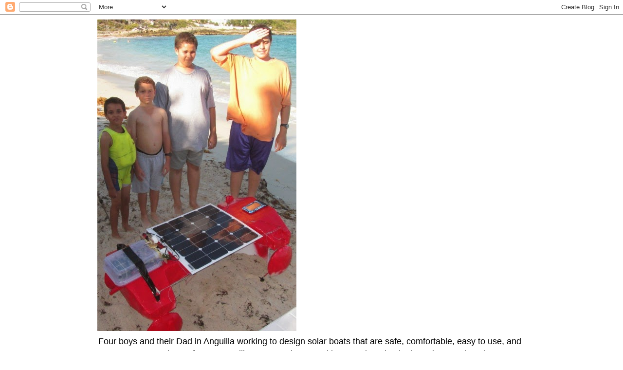

--- FILE ---
content_type: text/html; charset=UTF-8
request_url: http://www.islandboys.ai/2015/02/
body_size: 19959
content:
<!DOCTYPE html>
<html class='v2' dir='ltr' lang='en'>
<head>
<link href='https://www.blogger.com/static/v1/widgets/4128112664-css_bundle_v2.css' rel='stylesheet' type='text/css'/>
<meta content='width=1100' name='viewport'/>
<meta content='text/html; charset=UTF-8' http-equiv='Content-Type'/>
<meta content='blogger' name='generator'/>
<link href='http://www.islandboys.ai/favicon.ico' rel='icon' type='image/x-icon'/>
<link href='http://www.islandboys.ai/2015/02/' rel='canonical'/>
<link rel="alternate" type="application/atom+xml" title="Island Boys - Atom" href="http://www.islandboys.ai/feeds/posts/default" />
<link rel="alternate" type="application/rss+xml" title="Island Boys - RSS" href="http://www.islandboys.ai/feeds/posts/default?alt=rss" />
<link rel="service.post" type="application/atom+xml" title="Island Boys - Atom" href="https://www.blogger.com/feeds/6380783139188109547/posts/default" />
<!--Can't find substitution for tag [blog.ieCssRetrofitLinks]-->
<meta content='http://www.islandboys.ai/2015/02/' property='og:url'/>
<meta content='Island Boys' property='og:title'/>
<meta content='Four boys and their Dad in Anguilla working to design solar boats that are safe, comfortable, easy to use, and can connect together to form a travelling community.  

&quot;Art without engineering is dreaming.  Engineering without art is calculating.&quot;  Steven Roberts' property='og:description'/>
<title>Island Boys: February 2015</title>
<style id='page-skin-1' type='text/css'><!--
/*
-----------------------------------------------
Blogger Template Style
Name:     Simple
Designer: Blogger
URL:      www.blogger.com
----------------------------------------------- */
/* Content
----------------------------------------------- */
body {
font: normal normal 12px 'Trebuchet MS', Trebuchet, Verdana, sans-serif;
color: #666666;
background: #ffffff none repeat scroll top left;
padding: 0 0 0 0;
}
html body .region-inner {
min-width: 0;
max-width: 100%;
width: auto;
}
h2 {
font-size: 22px;
}
a:link {
text-decoration:none;
color: #2288bb;
}
a:visited {
text-decoration:none;
color: #888888;
}
a:hover {
text-decoration:underline;
color: #33aaff;
}
.body-fauxcolumn-outer .fauxcolumn-inner {
background: transparent none repeat scroll top left;
_background-image: none;
}
.body-fauxcolumn-outer .cap-top {
position: absolute;
z-index: 1;
height: 400px;
width: 100%;
}
.body-fauxcolumn-outer .cap-top .cap-left {
width: 100%;
background: transparent none repeat-x scroll top left;
_background-image: none;
}
.content-outer {
-moz-box-shadow: 0 0 0 rgba(0, 0, 0, .15);
-webkit-box-shadow: 0 0 0 rgba(0, 0, 0, .15);
-goog-ms-box-shadow: 0 0 0 #333333;
box-shadow: 0 0 0 rgba(0, 0, 0, .15);
margin-bottom: 1px;
}
.content-inner {
padding: 10px 40px;
}
.content-inner {
background-color: #ffffff;
}
/* Header
----------------------------------------------- */
.header-outer {
background: transparent none repeat-x scroll 0 -400px;
_background-image: none;
}
.Header h1 {
font: normal normal 40px 'Trebuchet MS',Trebuchet,Verdana,sans-serif;
color: #000000;
text-shadow: 0 0 0 rgba(0, 0, 0, .2);
}
.Header h1 a {
color: #000000;
}
.Header .description {
font-size: 18px;
color: #000000;
}
.header-inner .Header .titlewrapper {
padding: 22px 0;
}
.header-inner .Header .descriptionwrapper {
padding: 0 0;
}
/* Tabs
----------------------------------------------- */
.tabs-inner .section:first-child {
border-top: 0 solid #dddddd;
}
.tabs-inner .section:first-child ul {
margin-top: -1px;
border-top: 1px solid #dddddd;
border-left: 1px solid #dddddd;
border-right: 1px solid #dddddd;
}
.tabs-inner .widget ul {
background: transparent none repeat-x scroll 0 -800px;
_background-image: none;
border-bottom: 1px solid #dddddd;
margin-top: 0;
margin-left: -30px;
margin-right: -30px;
}
.tabs-inner .widget li a {
display: inline-block;
padding: .6em 1em;
font: normal normal 12px 'Trebuchet MS', Trebuchet, Verdana, sans-serif;
color: #000000;
border-left: 1px solid #ffffff;
border-right: 1px solid #dddddd;
}
.tabs-inner .widget li:first-child a {
border-left: none;
}
.tabs-inner .widget li.selected a, .tabs-inner .widget li a:hover {
color: #000000;
background-color: #eeeeee;
text-decoration: none;
}
/* Columns
----------------------------------------------- */
.main-outer {
border-top: 0 solid transparent;
}
.fauxcolumn-left-outer .fauxcolumn-inner {
border-right: 1px solid transparent;
}
.fauxcolumn-right-outer .fauxcolumn-inner {
border-left: 1px solid transparent;
}
/* Headings
----------------------------------------------- */
div.widget > h2,
div.widget h2.title {
margin: 0 0 1em 0;
font: normal bold 11px 'Trebuchet MS',Trebuchet,Verdana,sans-serif;
color: #000000;
}
/* Widgets
----------------------------------------------- */
.widget .zippy {
color: #999999;
text-shadow: 2px 2px 1px rgba(0, 0, 0, .1);
}
.widget .popular-posts ul {
list-style: none;
}
/* Posts
----------------------------------------------- */
h2.date-header {
font: normal bold 11px Arial, Tahoma, Helvetica, FreeSans, sans-serif;
}
.date-header span {
background-color: #bbbbbb;
color: #ffffff;
padding: 0.4em;
letter-spacing: 3px;
margin: inherit;
}
.main-inner {
padding-top: 35px;
padding-bottom: 65px;
}
.main-inner .column-center-inner {
padding: 0 0;
}
.main-inner .column-center-inner .section {
margin: 0 1em;
}
.post {
margin: 0 0 45px 0;
}
h3.post-title, .comments h4 {
font: normal normal 22px 'Trebuchet MS',Trebuchet,Verdana,sans-serif;
margin: .75em 0 0;
}
.post-body {
font-size: 110%;
line-height: 1.4;
position: relative;
}
.post-body img, .post-body .tr-caption-container, .Profile img, .Image img,
.BlogList .item-thumbnail img {
padding: 2px;
background: #ffffff;
border: 1px solid #eeeeee;
-moz-box-shadow: 1px 1px 5px rgba(0, 0, 0, .1);
-webkit-box-shadow: 1px 1px 5px rgba(0, 0, 0, .1);
box-shadow: 1px 1px 5px rgba(0, 0, 0, .1);
}
.post-body img, .post-body .tr-caption-container {
padding: 5px;
}
.post-body .tr-caption-container {
color: #666666;
}
.post-body .tr-caption-container img {
padding: 0;
background: transparent;
border: none;
-moz-box-shadow: 0 0 0 rgba(0, 0, 0, .1);
-webkit-box-shadow: 0 0 0 rgba(0, 0, 0, .1);
box-shadow: 0 0 0 rgba(0, 0, 0, .1);
}
.post-header {
margin: 0 0 1.5em;
line-height: 1.6;
font-size: 90%;
}
.post-footer {
margin: 20px -2px 0;
padding: 5px 10px;
color: #666666;
background-color: #eeeeee;
border-bottom: 1px solid #eeeeee;
line-height: 1.6;
font-size: 90%;
}
#comments .comment-author {
padding-top: 1.5em;
border-top: 1px solid transparent;
background-position: 0 1.5em;
}
#comments .comment-author:first-child {
padding-top: 0;
border-top: none;
}
.avatar-image-container {
margin: .2em 0 0;
}
#comments .avatar-image-container img {
border: 1px solid #eeeeee;
}
/* Comments
----------------------------------------------- */
.comments .comments-content .icon.blog-author {
background-repeat: no-repeat;
background-image: url([data-uri]);
}
.comments .comments-content .loadmore a {
border-top: 1px solid #999999;
border-bottom: 1px solid #999999;
}
.comments .comment-thread.inline-thread {
background-color: #eeeeee;
}
.comments .continue {
border-top: 2px solid #999999;
}
/* Accents
---------------------------------------------- */
.section-columns td.columns-cell {
border-left: 1px solid transparent;
}
.blog-pager {
background: transparent url(//www.blogblog.com/1kt/simple/paging_dot.png) repeat-x scroll top center;
}
.blog-pager-older-link, .home-link,
.blog-pager-newer-link {
background-color: #ffffff;
padding: 5px;
}
.footer-outer {
border-top: 1px dashed #bbbbbb;
}
/* Mobile
----------------------------------------------- */
body.mobile  {
background-size: auto;
}
.mobile .body-fauxcolumn-outer {
background: transparent none repeat scroll top left;
}
.mobile .body-fauxcolumn-outer .cap-top {
background-size: 100% auto;
}
.mobile .content-outer {
-webkit-box-shadow: 0 0 3px rgba(0, 0, 0, .15);
box-shadow: 0 0 3px rgba(0, 0, 0, .15);
}
.mobile .tabs-inner .widget ul {
margin-left: 0;
margin-right: 0;
}
.mobile .post {
margin: 0;
}
.mobile .main-inner .column-center-inner .section {
margin: 0;
}
.mobile .date-header span {
padding: 0.1em 10px;
margin: 0 -10px;
}
.mobile h3.post-title {
margin: 0;
}
.mobile .blog-pager {
background: transparent none no-repeat scroll top center;
}
.mobile .footer-outer {
border-top: none;
}
.mobile .main-inner, .mobile .footer-inner {
background-color: #ffffff;
}
.mobile-index-contents {
color: #666666;
}
.mobile-link-button {
background-color: #2288bb;
}
.mobile-link-button a:link, .mobile-link-button a:visited {
color: #ffffff;
}
.mobile .tabs-inner .section:first-child {
border-top: none;
}
.mobile .tabs-inner .PageList .widget-content {
background-color: #eeeeee;
color: #000000;
border-top: 1px solid #dddddd;
border-bottom: 1px solid #dddddd;
}
.mobile .tabs-inner .PageList .widget-content .pagelist-arrow {
border-left: 1px solid #dddddd;
}

--></style>
<style id='template-skin-1' type='text/css'><!--
body {
min-width: 960px;
}
.content-outer, .content-fauxcolumn-outer, .region-inner {
min-width: 960px;
max-width: 960px;
_width: 960px;
}
.main-inner .columns {
padding-left: 0px;
padding-right: 310px;
}
.main-inner .fauxcolumn-center-outer {
left: 0px;
right: 310px;
/* IE6 does not respect left and right together */
_width: expression(this.parentNode.offsetWidth -
parseInt("0px") -
parseInt("310px") + 'px');
}
.main-inner .fauxcolumn-left-outer {
width: 0px;
}
.main-inner .fauxcolumn-right-outer {
width: 310px;
}
.main-inner .column-left-outer {
width: 0px;
right: 100%;
margin-left: -0px;
}
.main-inner .column-right-outer {
width: 310px;
margin-right: -310px;
}
#layout {
min-width: 0;
}
#layout .content-outer {
min-width: 0;
width: 800px;
}
#layout .region-inner {
min-width: 0;
width: auto;
}
body#layout div.add_widget {
padding: 8px;
}
body#layout div.add_widget a {
margin-left: 32px;
}
--></style>
<link href='https://www.blogger.com/dyn-css/authorization.css?targetBlogID=6380783139188109547&amp;zx=9baf8cac-24cf-4cac-85f0-6b39ba207a43' media='none' onload='if(media!=&#39;all&#39;)media=&#39;all&#39;' rel='stylesheet'/><noscript><link href='https://www.blogger.com/dyn-css/authorization.css?targetBlogID=6380783139188109547&amp;zx=9baf8cac-24cf-4cac-85f0-6b39ba207a43' rel='stylesheet'/></noscript>
<meta name='google-adsense-platform-account' content='ca-host-pub-1556223355139109'/>
<meta name='google-adsense-platform-domain' content='blogspot.com'/>

</head>
<body class='loading variant-simplysimple'>
<div class='navbar section' id='navbar' name='Navbar'><div class='widget Navbar' data-version='1' id='Navbar1'><script type="text/javascript">
    function setAttributeOnload(object, attribute, val) {
      if(window.addEventListener) {
        window.addEventListener('load',
          function(){ object[attribute] = val; }, false);
      } else {
        window.attachEvent('onload', function(){ object[attribute] = val; });
      }
    }
  </script>
<div id="navbar-iframe-container"></div>
<script type="text/javascript" src="https://apis.google.com/js/platform.js"></script>
<script type="text/javascript">
      gapi.load("gapi.iframes:gapi.iframes.style.bubble", function() {
        if (gapi.iframes && gapi.iframes.getContext) {
          gapi.iframes.getContext().openChild({
              url: 'https://www.blogger.com/navbar/6380783139188109547?origin\x3dhttp://www.islandboys.ai',
              where: document.getElementById("navbar-iframe-container"),
              id: "navbar-iframe"
          });
        }
      });
    </script><script type="text/javascript">
(function() {
var script = document.createElement('script');
script.type = 'text/javascript';
script.src = '//pagead2.googlesyndication.com/pagead/js/google_top_exp.js';
var head = document.getElementsByTagName('head')[0];
if (head) {
head.appendChild(script);
}})();
</script>
</div></div>
<div class='body-fauxcolumns'>
<div class='fauxcolumn-outer body-fauxcolumn-outer'>
<div class='cap-top'>
<div class='cap-left'></div>
<div class='cap-right'></div>
</div>
<div class='fauxborder-left'>
<div class='fauxborder-right'></div>
<div class='fauxcolumn-inner'>
</div>
</div>
<div class='cap-bottom'>
<div class='cap-left'></div>
<div class='cap-right'></div>
</div>
</div>
</div>
<div class='content'>
<div class='content-fauxcolumns'>
<div class='fauxcolumn-outer content-fauxcolumn-outer'>
<div class='cap-top'>
<div class='cap-left'></div>
<div class='cap-right'></div>
</div>
<div class='fauxborder-left'>
<div class='fauxborder-right'></div>
<div class='fauxcolumn-inner'>
</div>
</div>
<div class='cap-bottom'>
<div class='cap-left'></div>
<div class='cap-right'></div>
</div>
</div>
</div>
<div class='content-outer'>
<div class='content-cap-top cap-top'>
<div class='cap-left'></div>
<div class='cap-right'></div>
</div>
<div class='fauxborder-left content-fauxborder-left'>
<div class='fauxborder-right content-fauxborder-right'></div>
<div class='content-inner'>
<header>
<div class='header-outer'>
<div class='header-cap-top cap-top'>
<div class='cap-left'></div>
<div class='cap-right'></div>
</div>
<div class='fauxborder-left header-fauxborder-left'>
<div class='fauxborder-right header-fauxborder-right'></div>
<div class='region-inner header-inner'>
<div class='header section' id='header' name='Header'><div class='widget Header' data-version='1' id='Header1'>
<div id='header-inner'>
<a href='http://www.islandboys.ai/' style='display: block'>
<img alt='Island Boys' height='640px; ' id='Header1_headerimg' src='https://blogger.googleusercontent.com/img/b/R29vZ2xl/AVvXsEgJcyWEQBKd_Nu-s9DFiAqXyM4OafUjrEuCaWr1dIVgJCuVZBYOuCvW3WSuUgD-nCIq3LZvzWyR5zrUti541YwxLOWfQZX1-J2PUURA56vwuKlf8t-gKj88PC_xgI_am4FkASv6xfShxPE/s1600/islandboys.JPG' style='display: block' width='409px; '/>
</a>
<div class='descriptionwrapper'>
<p class='description'><span>Four boys and their Dad in Anguilla working to design solar boats that are safe, comfortable, easy to use, and can connect together to form a travelling community.  

"Art without engineering is dreaming.  Engineering without art is calculating."  Steven Roberts</span></p>
</div>
</div>
</div></div>
</div>
</div>
<div class='header-cap-bottom cap-bottom'>
<div class='cap-left'></div>
<div class='cap-right'></div>
</div>
</div>
</header>
<div class='tabs-outer'>
<div class='tabs-cap-top cap-top'>
<div class='cap-left'></div>
<div class='cap-right'></div>
</div>
<div class='fauxborder-left tabs-fauxborder-left'>
<div class='fauxborder-right tabs-fauxborder-right'></div>
<div class='region-inner tabs-inner'>
<div class='tabs no-items section' id='crosscol' name='Cross-Column'></div>
<div class='tabs no-items section' id='crosscol-overflow' name='Cross-Column 2'></div>
</div>
</div>
<div class='tabs-cap-bottom cap-bottom'>
<div class='cap-left'></div>
<div class='cap-right'></div>
</div>
</div>
<div class='main-outer'>
<div class='main-cap-top cap-top'>
<div class='cap-left'></div>
<div class='cap-right'></div>
</div>
<div class='fauxborder-left main-fauxborder-left'>
<div class='fauxborder-right main-fauxborder-right'></div>
<div class='region-inner main-inner'>
<div class='columns fauxcolumns'>
<div class='fauxcolumn-outer fauxcolumn-center-outer'>
<div class='cap-top'>
<div class='cap-left'></div>
<div class='cap-right'></div>
</div>
<div class='fauxborder-left'>
<div class='fauxborder-right'></div>
<div class='fauxcolumn-inner'>
</div>
</div>
<div class='cap-bottom'>
<div class='cap-left'></div>
<div class='cap-right'></div>
</div>
</div>
<div class='fauxcolumn-outer fauxcolumn-left-outer'>
<div class='cap-top'>
<div class='cap-left'></div>
<div class='cap-right'></div>
</div>
<div class='fauxborder-left'>
<div class='fauxborder-right'></div>
<div class='fauxcolumn-inner'>
</div>
</div>
<div class='cap-bottom'>
<div class='cap-left'></div>
<div class='cap-right'></div>
</div>
</div>
<div class='fauxcolumn-outer fauxcolumn-right-outer'>
<div class='cap-top'>
<div class='cap-left'></div>
<div class='cap-right'></div>
</div>
<div class='fauxborder-left'>
<div class='fauxborder-right'></div>
<div class='fauxcolumn-inner'>
</div>
</div>
<div class='cap-bottom'>
<div class='cap-left'></div>
<div class='cap-right'></div>
</div>
</div>
<!-- corrects IE6 width calculation -->
<div class='columns-inner'>
<div class='column-center-outer'>
<div class='column-center-inner'>
<div class='main section' id='main' name='Main'><div class='widget Blog' data-version='1' id='Blog1'>
<div class='blog-posts hfeed'>

          <div class="date-outer">
        
<h2 class='date-header'><span>Wednesday, February 18, 2015</span></h2>

          <div class="date-posts">
        
<div class='post-outer'>
<div class='post hentry uncustomized-post-template' itemprop='blogPost' itemscope='itemscope' itemtype='http://schema.org/BlogPosting'>
<meta content='6380783139188109547' itemprop='blogId'/>
<meta content='3883177422767387343' itemprop='postId'/>
<a name='3883177422767387343'></a>
<h3 class='post-title entry-title' itemprop='name'>
<a href='http://www.islandboys.ai/2015/02/possible-hardware-for-future-model.html'>Possible Hardware for Future Model</a>
</h3>
<div class='post-header'>
<div class='post-header-line-1'></div>
</div>
<div class='post-body entry-content' id='post-body-3883177422767387343' itemprop='description articleBody'>
<br />
I am thinking of having the next size model be about twice this one (so about 8 times the displacement).&nbsp;&nbsp; If it is 8 feet long it could hold 2 of the 100 watt panels by the same people that make the 50 watt panel used in the first size or 4 of the 50 watt.&nbsp; Either way the total for solar would be about 8 lbs. <br />
<br />
I would like to have 4 motors, one on each float, so that if one breaks we can keep going. &nbsp;&nbsp; With 200 watts it would even be able to pull a kayak.&nbsp; This means testing can be riding in a kayak that is pulled along by the robot.&nbsp; Should be fun.<br />
<br />
In this larger model I would put the batteries down inside the floats.&nbsp; This lowers the center of gravity and also makes for a high rotational inertia as the weight is then widely spaced.&nbsp; With 8 times the weight capacity we could use more and larger batteries and so make it through the night.<br />
<br />
The first version just uses relays so the motor is either 
on or off.&nbsp;&nbsp; With an electronic speed controller (ESC) we could use 
whatever power level we wanted.&nbsp; There is a board called IOIO which can 
talk to an Android phone and an ESC.&nbsp;&nbsp; There are other boards to go from
 bluetooth to ESC.&nbsp;&nbsp; There are some ESCs that can talk bluetooth.<br />
<br />
There is an underwater <a href="https://www.bluerobotics.com/store/thrusters/t100-thruster/">T100 thruster by Blue Robotics</a>
 who is also making an autonomous solar robot boat.&nbsp;&nbsp; You can get these with <a href="https://www.kickstarter.com/projects/847478159/the-t100-a-game-changing-underwater-thruster/posts/956566">ESC built into the thruster</a>.&nbsp;&nbsp; These can go up to
 140 watts but at about 12 watts it seems to give about 1 lbs thrust.&nbsp; 
So 4 of these could be very nice.&nbsp;&nbsp;&nbsp; We would normally run all 4 thrusters at low power but
 if one goes out then we run the other one on that side at higher power.<br />
<br />
The BlueESC is the T100 model with the builtin ESC.&nbsp; This also has the ability to be controlled with I2C, which is a protocol where one controller talks over&nbsp; a bus to several devices.&nbsp;&nbsp; With this a <a href="https://www.spezial.com/commercio/dateien/produktbeitraege/Bluetooth%20I2C%20Bus%20Adapter%20v3.0%20beta.pdf">Bluetooth to I2C board</a> could be an easy way to go.&nbsp; However, a bus is not so good as far as keeping independent failure modes.&nbsp; Saltwater getting into the wires by one thruster could disable all the thrusters.<br />
<br />
For good independent failure modes I like having 4 different 50 watt solar panels going to the 4 different floats.&nbsp; Inside the foam for each float there could be a charge controller, battery, bluetooth relay, and motor.&nbsp;&nbsp; So the phone would be talking bluetooth seperately to each corner of the boat.&nbsp;&nbsp; Could have a diode protected power line from each of the 4 batteries going to the power adaptor for the phone.&nbsp;&nbsp; The diode would make sure that a short in one battery could not drain power from the others.<br />
<br />
Could even have a backup phone that only took over if the first phone stopped working.<br />
<br />
There are phones starting to come out with Ubuntu on them.&nbsp; This <a href="http://www.bq.com/gb/ubuntu.html">Ubuntu phone has compass and GPS for $192 US.</a> &nbsp; This would let us write fast native code. &nbsp;&nbsp; It could be interesting for a future model.&nbsp;<br />
<br />
I think having a 3D printed part to connect the drive shaft and the motor and help mount the motor would be good. &nbsp; With <a href="http://www.shapeways.com/">shapeways</a> anyone could just get one printed even if they did not have their own printer.&nbsp;<br />
<br />
<h3>
Voltage Sensor</h3>
<br />
I would like to be able to have the robot go on multi-day trips. &nbsp; But for this it really needs to know how much power it has.&nbsp; I would like a small bluetooth voltage sensor.&nbsp; <a href="http://www.seeedstudio.com/depot/bluetooth-multimeter-p-1535.html?cPath=63">Seeed used to make one for $39</a> but it seems it is discontinued.&nbsp; There is a <a href="https://moosh.im/mooshimeter/">$120 Mooshimeter by moosh.im</a> that could work.<br />
<div style='clear: both;'></div>
</div>
<div class='post-footer'>
<div class='post-footer-line post-footer-line-1'>
<span class='post-author vcard'>
Posted by
<span class='fn' itemprop='author' itemscope='itemscope' itemtype='http://schema.org/Person'>
<meta content='https://www.blogger.com/profile/06502618776820144289' itemprop='url'/>
<a class='g-profile' href='https://www.blogger.com/profile/06502618776820144289' rel='author' title='author profile'>
<span itemprop='name'>Vincent Cate</span>
</a>
</span>
</span>
<span class='post-timestamp'>
at
<meta content='http://www.islandboys.ai/2015/02/possible-hardware-for-future-model.html' itemprop='url'/>
<a class='timestamp-link' href='http://www.islandboys.ai/2015/02/possible-hardware-for-future-model.html' rel='bookmark' title='permanent link'><abbr class='published' itemprop='datePublished' title='2015-02-18T17:40:00-08:00'>5:40&#8239;PM</abbr></a>
</span>
<span class='post-comment-link'>
<a class='comment-link' href='http://www.islandboys.ai/2015/02/possible-hardware-for-future-model.html#comment-form' onclick=''>
No comments:
  </a>
</span>
<span class='post-icons'>
<span class='item-control blog-admin pid-2098491585'>
<a href='https://www.blogger.com/post-edit.g?blogID=6380783139188109547&postID=3883177422767387343&from=pencil' title='Edit Post'>
<img alt='' class='icon-action' height='18' src='https://resources.blogblog.com/img/icon18_edit_allbkg.gif' width='18'/>
</a>
</span>
</span>
<div class='post-share-buttons goog-inline-block'>
<a class='goog-inline-block share-button sb-email' href='https://www.blogger.com/share-post.g?blogID=6380783139188109547&postID=3883177422767387343&target=email' target='_blank' title='Email This'><span class='share-button-link-text'>Email This</span></a><a class='goog-inline-block share-button sb-blog' href='https://www.blogger.com/share-post.g?blogID=6380783139188109547&postID=3883177422767387343&target=blog' onclick='window.open(this.href, "_blank", "height=270,width=475"); return false;' target='_blank' title='BlogThis!'><span class='share-button-link-text'>BlogThis!</span></a><a class='goog-inline-block share-button sb-twitter' href='https://www.blogger.com/share-post.g?blogID=6380783139188109547&postID=3883177422767387343&target=twitter' target='_blank' title='Share to X'><span class='share-button-link-text'>Share to X</span></a><a class='goog-inline-block share-button sb-facebook' href='https://www.blogger.com/share-post.g?blogID=6380783139188109547&postID=3883177422767387343&target=facebook' onclick='window.open(this.href, "_blank", "height=430,width=640"); return false;' target='_blank' title='Share to Facebook'><span class='share-button-link-text'>Share to Facebook</span></a><a class='goog-inline-block share-button sb-pinterest' href='https://www.blogger.com/share-post.g?blogID=6380783139188109547&postID=3883177422767387343&target=pinterest' target='_blank' title='Share to Pinterest'><span class='share-button-link-text'>Share to Pinterest</span></a>
</div>
</div>
<div class='post-footer-line post-footer-line-2'>
<span class='post-labels'>
</span>
</div>
<div class='post-footer-line post-footer-line-3'>
<span class='post-location'>
</span>
</div>
</div>
</div>
</div>

          </div></div>
        

          <div class="date-outer">
        
<h2 class='date-header'><span>Monday, February 16, 2015</span></h2>

          <div class="date-posts">
        
<div class='post-outer'>
<div class='post hentry uncustomized-post-template' itemprop='blogPost' itemscope='itemscope' itemtype='http://schema.org/BlogPosting'>
<meta content='https://i.ytimg.com/vi/RK64ogg5g4Y/0.jpg' itemprop='image_url'/>
<meta content='6380783139188109547' itemprop='blogId'/>
<meta content='7801131373572203228' itemprop='postId'/>
<a name='7801131373572203228'></a>
<h3 class='post-title entry-title' itemprop='name'>
<a href='http://www.islandboys.ai/2015/02/field-testing-navigation.html'>Field Testing Navigation</a>
</h3>
<div class='post-header'>
<div class='post-header-line-1'></div>
</div>
<div class='post-body entry-content' id='post-body-7801131373572203228' itemprop='description articleBody'>
<div class="separator" style="clear: both; text-align: center;">
<iframe width="320" height="266" class="YOUTUBE-iframe-video" data-thumbnail-src="https://i.ytimg.com/vi/RK64ogg5g4Y/0.jpg" src="http://www.youtube.com/embed/RK64ogg5g4Y?feature=player_embedded" frameborder="0" allowfullscreen></iframe></div>
We adjusted for magnetic north, and it now points very well. We had to use two phones together.&nbsp;&nbsp; The phone with a compass does not have GPS and the phone with GPS does not have a compass. We followed the arrows as we went around the field.
<div style='clear: both;'></div>
</div>
<div class='post-footer'>
<div class='post-footer-line post-footer-line-1'>
<span class='post-author vcard'>
Posted by
<span class='fn' itemprop='author' itemscope='itemscope' itemtype='http://schema.org/Person'>
<meta content='https://www.blogger.com/profile/02616343981752148940' itemprop='url'/>
<a class='g-profile' href='https://www.blogger.com/profile/02616343981752148940' rel='author' title='author profile'>
<span itemprop='name'>Unknown</span>
</a>
</span>
</span>
<span class='post-timestamp'>
at
<meta content='http://www.islandboys.ai/2015/02/field-testing-navigation.html' itemprop='url'/>
<a class='timestamp-link' href='http://www.islandboys.ai/2015/02/field-testing-navigation.html' rel='bookmark' title='permanent link'><abbr class='published' itemprop='datePublished' title='2015-02-16T15:15:00-08:00'>3:15&#8239;PM</abbr></a>
</span>
<span class='post-comment-link'>
<a class='comment-link' href='http://www.islandboys.ai/2015/02/field-testing-navigation.html#comment-form' onclick=''>
No comments:
  </a>
</span>
<span class='post-icons'>
<span class='item-control blog-admin pid-560983788'>
<a href='https://www.blogger.com/post-edit.g?blogID=6380783139188109547&postID=7801131373572203228&from=pencil' title='Edit Post'>
<img alt='' class='icon-action' height='18' src='https://resources.blogblog.com/img/icon18_edit_allbkg.gif' width='18'/>
</a>
</span>
</span>
<div class='post-share-buttons goog-inline-block'>
<a class='goog-inline-block share-button sb-email' href='https://www.blogger.com/share-post.g?blogID=6380783139188109547&postID=7801131373572203228&target=email' target='_blank' title='Email This'><span class='share-button-link-text'>Email This</span></a><a class='goog-inline-block share-button sb-blog' href='https://www.blogger.com/share-post.g?blogID=6380783139188109547&postID=7801131373572203228&target=blog' onclick='window.open(this.href, "_blank", "height=270,width=475"); return false;' target='_blank' title='BlogThis!'><span class='share-button-link-text'>BlogThis!</span></a><a class='goog-inline-block share-button sb-twitter' href='https://www.blogger.com/share-post.g?blogID=6380783139188109547&postID=7801131373572203228&target=twitter' target='_blank' title='Share to X'><span class='share-button-link-text'>Share to X</span></a><a class='goog-inline-block share-button sb-facebook' href='https://www.blogger.com/share-post.g?blogID=6380783139188109547&postID=7801131373572203228&target=facebook' onclick='window.open(this.href, "_blank", "height=430,width=640"); return false;' target='_blank' title='Share to Facebook'><span class='share-button-link-text'>Share to Facebook</span></a><a class='goog-inline-block share-button sb-pinterest' href='https://www.blogger.com/share-post.g?blogID=6380783139188109547&postID=7801131373572203228&target=pinterest' target='_blank' title='Share to Pinterest'><span class='share-button-link-text'>Share to Pinterest</span></a>
</div>
</div>
<div class='post-footer-line post-footer-line-2'>
<span class='post-labels'>
</span>
</div>
<div class='post-footer-line post-footer-line-3'>
<span class='post-location'>
</span>
</div>
</div>
</div>
</div>

          </div></div>
        

          <div class="date-outer">
        
<h2 class='date-header'><span>Friday, February 13, 2015</span></h2>

          <div class="date-posts">
        
<div class='post-outer'>
<div class='post hentry uncustomized-post-template' itemprop='blogPost' itemscope='itemscope' itemtype='http://schema.org/BlogPosting'>
<meta content='https://i.ytimg.com/vi/3GSzkZx8n5I/0.jpg' itemprop='image_url'/>
<meta content='6380783139188109547' itemprop='blogId'/>
<meta content='2121526240999807019' itemprop='postId'/>
<a name='2121526240999807019'></a>
<h3 class='post-title entry-title' itemprop='name'>
<a href='http://www.islandboys.ai/2015/02/autopilot-demo.html'>Autopilot Demo</a>
</h3>
<div class='post-header'>
<div class='post-header-line-1'></div>
</div>
<div class='post-body entry-content' id='post-body-2121526240999807019' itemprop='description articleBody'>
In the video below I demo the manual mode and switching to autopilot.<br />
The arrows point the direction we want to go.<br />
If were pointed about the right direction both propellers spin.<br />
If were pointed too far left or right then only one propeller will spin.<br />
<br /><br />
<div class="separator" style="clear: both; text-align: center;">
<iframe width="320" height="266" class="YOUTUBE-iframe-video" data-thumbnail-src="https://i.ytimg.com/vi/3GSzkZx8n5I/0.jpg" src="http://www.youtube.com/embed/3GSzkZx8n5I?feature=player_embedded" frameborder="0" allowfullscreen></iframe></div>
<div style='clear: both;'></div>
</div>
<div class='post-footer'>
<div class='post-footer-line post-footer-line-1'>
<span class='post-author vcard'>
Posted by
<span class='fn' itemprop='author' itemscope='itemscope' itemtype='http://schema.org/Person'>
<meta content='https://www.blogger.com/profile/02130294899513257603' itemprop='url'/>
<a class='g-profile' href='https://www.blogger.com/profile/02130294899513257603' rel='author' title='author profile'>
<span itemprop='name'>Ethan Cate</span>
</a>
</span>
</span>
<span class='post-timestamp'>
at
<meta content='http://www.islandboys.ai/2015/02/autopilot-demo.html' itemprop='url'/>
<a class='timestamp-link' href='http://www.islandboys.ai/2015/02/autopilot-demo.html' rel='bookmark' title='permanent link'><abbr class='published' itemprop='datePublished' title='2015-02-13T10:55:00-08:00'>10:55&#8239;AM</abbr></a>
</span>
<span class='post-comment-link'>
<a class='comment-link' href='http://www.islandboys.ai/2015/02/autopilot-demo.html#comment-form' onclick=''>
No comments:
  </a>
</span>
<span class='post-icons'>
<span class='item-control blog-admin pid-296414245'>
<a href='https://www.blogger.com/post-edit.g?blogID=6380783139188109547&postID=2121526240999807019&from=pencil' title='Edit Post'>
<img alt='' class='icon-action' height='18' src='https://resources.blogblog.com/img/icon18_edit_allbkg.gif' width='18'/>
</a>
</span>
</span>
<div class='post-share-buttons goog-inline-block'>
<a class='goog-inline-block share-button sb-email' href='https://www.blogger.com/share-post.g?blogID=6380783139188109547&postID=2121526240999807019&target=email' target='_blank' title='Email This'><span class='share-button-link-text'>Email This</span></a><a class='goog-inline-block share-button sb-blog' href='https://www.blogger.com/share-post.g?blogID=6380783139188109547&postID=2121526240999807019&target=blog' onclick='window.open(this.href, "_blank", "height=270,width=475"); return false;' target='_blank' title='BlogThis!'><span class='share-button-link-text'>BlogThis!</span></a><a class='goog-inline-block share-button sb-twitter' href='https://www.blogger.com/share-post.g?blogID=6380783139188109547&postID=2121526240999807019&target=twitter' target='_blank' title='Share to X'><span class='share-button-link-text'>Share to X</span></a><a class='goog-inline-block share-button sb-facebook' href='https://www.blogger.com/share-post.g?blogID=6380783139188109547&postID=2121526240999807019&target=facebook' onclick='window.open(this.href, "_blank", "height=430,width=640"); return false;' target='_blank' title='Share to Facebook'><span class='share-button-link-text'>Share to Facebook</span></a><a class='goog-inline-block share-button sb-pinterest' href='https://www.blogger.com/share-post.g?blogID=6380783139188109547&postID=2121526240999807019&target=pinterest' target='_blank' title='Share to Pinterest'><span class='share-button-link-text'>Share to Pinterest</span></a>
</div>
</div>
<div class='post-footer-line post-footer-line-2'>
<span class='post-labels'>
</span>
</div>
<div class='post-footer-line post-footer-line-3'>
<span class='post-location'>
</span>
</div>
</div>
</div>
</div>
<div class='post-outer'>
<div class='post hentry uncustomized-post-template' itemprop='blogPost' itemscope='itemscope' itemtype='http://schema.org/BlogPosting'>
<meta content='https://blogger.googleusercontent.com/img/b/R29vZ2xl/AVvXsEiOUgzu7SAqls6xJGdxysec_H_Z0KKlaQbVJoMEmJWs48xAEpzeqhc28PECu8oUnh2ETIwcWVSX8afr7Fsoaw965ghSHEVDA2bzPVwu0oChTLN0ynt53BYpbtja2BfStgNssT4zj0Dm7R0/s1600/P1010084.JPG' itemprop='image_url'/>
<meta content='6380783139188109547' itemprop='blogId'/>
<meta content='736868882449100326' itemprop='postId'/>
<a name='736868882449100326'></a>
<h3 class='post-title entry-title' itemprop='name'>
<a href='http://www.islandboys.ai/2015/02/testing-motor-and-propeller.html'>Testing the motor and propeller</a>
</h3>
<div class='post-header'>
<div class='post-header-line-1'></div>
</div>
<div class='post-body entry-content' id='post-body-736868882449100326' itemprop='description articleBody'>
<div class="separator" style="clear: both; text-align: center;">
<a href="https://blogger.googleusercontent.com/img/b/R29vZ2xl/AVvXsEiOUgzu7SAqls6xJGdxysec_H_Z0KKlaQbVJoMEmJWs48xAEpzeqhc28PECu8oUnh2ETIwcWVSX8afr7Fsoaw965ghSHEVDA2bzPVwu0oChTLN0ynt53BYpbtja2BfStgNssT4zj0Dm7R0/s1600/P1010084.JPG" imageanchor="1" style="margin-left: 1em; margin-right: 1em;"><img border="0" height="186" src="https://blogger.googleusercontent.com/img/b/R29vZ2xl/AVvXsEiOUgzu7SAqls6xJGdxysec_H_Z0KKlaQbVJoMEmJWs48xAEpzeqhc28PECu8oUnh2ETIwcWVSX8afr7Fsoaw965ghSHEVDA2bzPVwu0oChTLN0ynt53BYpbtja2BfStgNssT4zj0Dm7R0/s1600/P1010084.JPG" width="400" /></a></div>
<div class="separator" style="clear: both; text-align: center;">
We hooked our 12 volt battery to the motor and propeller.</div>
We then put it in a 5 gallon bucket of water, and it had enough power to get the both of us wet.<br />
The shaft for the propeller was too wobbly, it needs something to stabilize it.
<div style='clear: both;'></div>
</div>
<div class='post-footer'>
<div class='post-footer-line post-footer-line-1'>
<span class='post-author vcard'>
Posted by
<span class='fn' itemprop='author' itemscope='itemscope' itemtype='http://schema.org/Person'>
<meta content='https://www.blogger.com/profile/02616343981752148940' itemprop='url'/>
<a class='g-profile' href='https://www.blogger.com/profile/02616343981752148940' rel='author' title='author profile'>
<span itemprop='name'>Unknown</span>
</a>
</span>
</span>
<span class='post-timestamp'>
at
<meta content='http://www.islandboys.ai/2015/02/testing-motor-and-propeller.html' itemprop='url'/>
<a class='timestamp-link' href='http://www.islandboys.ai/2015/02/testing-motor-and-propeller.html' rel='bookmark' title='permanent link'><abbr class='published' itemprop='datePublished' title='2015-02-13T10:54:00-08:00'>10:54&#8239;AM</abbr></a>
</span>
<span class='post-comment-link'>
<a class='comment-link' href='http://www.islandboys.ai/2015/02/testing-motor-and-propeller.html#comment-form' onclick=''>
No comments:
  </a>
</span>
<span class='post-icons'>
<span class='item-control blog-admin pid-560983788'>
<a href='https://www.blogger.com/post-edit.g?blogID=6380783139188109547&postID=736868882449100326&from=pencil' title='Edit Post'>
<img alt='' class='icon-action' height='18' src='https://resources.blogblog.com/img/icon18_edit_allbkg.gif' width='18'/>
</a>
</span>
</span>
<div class='post-share-buttons goog-inline-block'>
<a class='goog-inline-block share-button sb-email' href='https://www.blogger.com/share-post.g?blogID=6380783139188109547&postID=736868882449100326&target=email' target='_blank' title='Email This'><span class='share-button-link-text'>Email This</span></a><a class='goog-inline-block share-button sb-blog' href='https://www.blogger.com/share-post.g?blogID=6380783139188109547&postID=736868882449100326&target=blog' onclick='window.open(this.href, "_blank", "height=270,width=475"); return false;' target='_blank' title='BlogThis!'><span class='share-button-link-text'>BlogThis!</span></a><a class='goog-inline-block share-button sb-twitter' href='https://www.blogger.com/share-post.g?blogID=6380783139188109547&postID=736868882449100326&target=twitter' target='_blank' title='Share to X'><span class='share-button-link-text'>Share to X</span></a><a class='goog-inline-block share-button sb-facebook' href='https://www.blogger.com/share-post.g?blogID=6380783139188109547&postID=736868882449100326&target=facebook' onclick='window.open(this.href, "_blank", "height=430,width=640"); return false;' target='_blank' title='Share to Facebook'><span class='share-button-link-text'>Share to Facebook</span></a><a class='goog-inline-block share-button sb-pinterest' href='https://www.blogger.com/share-post.g?blogID=6380783139188109547&postID=736868882449100326&target=pinterest' target='_blank' title='Share to Pinterest'><span class='share-button-link-text'>Share to Pinterest</span></a>
</div>
</div>
<div class='post-footer-line post-footer-line-2'>
<span class='post-labels'>
</span>
</div>
<div class='post-footer-line post-footer-line-3'>
<span class='post-location'>
</span>
</div>
</div>
</div>
</div>
<div class='post-outer'>
<div class='post hentry uncustomized-post-template' itemprop='blogPost' itemscope='itemscope' itemtype='http://schema.org/BlogPosting'>
<meta content='6380783139188109547' itemprop='blogId'/>
<meta content='5522494210507278562' itemprop='postId'/>
<a name='5522494210507278562'></a>
<h3 class='post-title entry-title' itemprop='name'>
<a href='http://www.islandboys.ai/2015/02/future-data-options.html'>Future Data Options</a>
</h3>
<div class='post-header'>
<div class='post-header-line-1'></div>
</div>
<div class='post-body entry-content' id='post-body-5522494210507278562' itemprop='description articleBody'>
<br />
Our current phone can use data roaming near many of the islands in the Caribbean.&nbsp; So we could send the boat to other islands where it will still be able to communicate with us.&nbsp;&nbsp; At some point we will do this and have it send back status updates and pictures of the island.<br />
<br />
Data Roaming is rather expensive with our regular phone service so this <a href="http://www.skyroam.com/index">Skyroam service</a> is interesting.&nbsp; It gives you lots of data for only $10/day.&nbsp; However, it does not seem to cover the Caribbean yet.<br />
<br />
Longer term we want to have some sort of satellite link so we could send the boat even further than the Caribbean and still keep in contact with it.<br />
<br />
Elon Musk and Richard Branson are <a href="http://www.makeuseof.com/tag/elon-musk-richard-branson-racing-bring-space-internet-masses/">both working on cheap satellite Internet services</a>.&nbsp; However, these seem to be 5+ years out.<br />
<br />
There is an <a href="http://www.gizmag.com/iridium-go-satellite-hotspot/30711/">Iridium Go</a> that is a satellite link that makes a wifi hotspot&nbsp; Today the data rate is slow but Iridium will be <a href="https://www.iridium.com//about/iridiumnext.aspx">upgrading to Iridium Next soon</a> and this device will work with the new faster service. &nbsp; With this our Android phone could send us data while crossing the Atlantic without us having to change any of our code. &nbsp; The slow data rate would even be ok, we just would not be sending many pictures.&nbsp;&nbsp;&nbsp; The Iridium Go device gets power from a USB port so that is easy for us.&nbsp;&nbsp;&nbsp; At the moment this is our first choice for communications when we are ready to send the boat far from land. &nbsp; It seems Iridium next has been delayed till 2017+.<br />
<br />
&nbsp;<a href="http://www.globalstar.com/en/index.php?cid=1470">Globalstar has data service for $40/month</a>&nbsp;for 9000 seconds and there is a <a href="http://www.amazon.com/Globalstar-9600-Satellite-Data-Hotspot/dp/B00NQCLTEA/">Globalstar hotspot device for $158</a>. &nbsp; Not sure how much data this really is but something made it seem like 9000 bytes.<br />
<br />
<a href="http://www.orbcomm.com/hardware/devices">Orbcomm has a data service and device</a>s. &nbsp; Seems to be flat monthly rate but can't find products on Amazon or other easy retail location so far.<br />
<br />
Some Spot Connect but seems only one way and costly.<br />
<br />
<div style='clear: both;'></div>
</div>
<div class='post-footer'>
<div class='post-footer-line post-footer-line-1'>
<span class='post-author vcard'>
Posted by
<span class='fn' itemprop='author' itemscope='itemscope' itemtype='http://schema.org/Person'>
<meta content='https://www.blogger.com/profile/06502618776820144289' itemprop='url'/>
<a class='g-profile' href='https://www.blogger.com/profile/06502618776820144289' rel='author' title='author profile'>
<span itemprop='name'>Vincent Cate</span>
</a>
</span>
</span>
<span class='post-timestamp'>
at
<meta content='http://www.islandboys.ai/2015/02/future-data-options.html' itemprop='url'/>
<a class='timestamp-link' href='http://www.islandboys.ai/2015/02/future-data-options.html' rel='bookmark' title='permanent link'><abbr class='published' itemprop='datePublished' title='2015-02-13T06:58:00-08:00'>6:58&#8239;AM</abbr></a>
</span>
<span class='post-comment-link'>
<a class='comment-link' href='http://www.islandboys.ai/2015/02/future-data-options.html#comment-form' onclick=''>
No comments:
  </a>
</span>
<span class='post-icons'>
<span class='item-control blog-admin pid-2098491585'>
<a href='https://www.blogger.com/post-edit.g?blogID=6380783139188109547&postID=5522494210507278562&from=pencil' title='Edit Post'>
<img alt='' class='icon-action' height='18' src='https://resources.blogblog.com/img/icon18_edit_allbkg.gif' width='18'/>
</a>
</span>
</span>
<div class='post-share-buttons goog-inline-block'>
<a class='goog-inline-block share-button sb-email' href='https://www.blogger.com/share-post.g?blogID=6380783139188109547&postID=5522494210507278562&target=email' target='_blank' title='Email This'><span class='share-button-link-text'>Email This</span></a><a class='goog-inline-block share-button sb-blog' href='https://www.blogger.com/share-post.g?blogID=6380783139188109547&postID=5522494210507278562&target=blog' onclick='window.open(this.href, "_blank", "height=270,width=475"); return false;' target='_blank' title='BlogThis!'><span class='share-button-link-text'>BlogThis!</span></a><a class='goog-inline-block share-button sb-twitter' href='https://www.blogger.com/share-post.g?blogID=6380783139188109547&postID=5522494210507278562&target=twitter' target='_blank' title='Share to X'><span class='share-button-link-text'>Share to X</span></a><a class='goog-inline-block share-button sb-facebook' href='https://www.blogger.com/share-post.g?blogID=6380783139188109547&postID=5522494210507278562&target=facebook' onclick='window.open(this.href, "_blank", "height=430,width=640"); return false;' target='_blank' title='Share to Facebook'><span class='share-button-link-text'>Share to Facebook</span></a><a class='goog-inline-block share-button sb-pinterest' href='https://www.blogger.com/share-post.g?blogID=6380783139188109547&postID=5522494210507278562&target=pinterest' target='_blank' title='Share to Pinterest'><span class='share-button-link-text'>Share to Pinterest</span></a>
</div>
</div>
<div class='post-footer-line post-footer-line-2'>
<span class='post-labels'>
</span>
</div>
<div class='post-footer-line post-footer-line-3'>
<span class='post-location'>
</span>
</div>
</div>
</div>
</div>

          </div></div>
        

          <div class="date-outer">
        
<h2 class='date-header'><span>Wednesday, February 11, 2015</span></h2>

          <div class="date-posts">
        
<div class='post-outer'>
<div class='post hentry uncustomized-post-template' itemprop='blogPost' itemscope='itemscope' itemtype='http://schema.org/BlogPosting'>
<meta content='https://i.ytimg.com/vi/wNPhmijNrLY/0.jpg' itemprop='image_url'/>
<meta content='6380783139188109547' itemprop='blogId'/>
<meta content='515742211391180652' itemprop='postId'/>
<a name='515742211391180652'></a>
<h3 class='post-title entry-title' itemprop='name'>
<a href='http://www.islandboys.ai/2015/02/quadmaran-vs-sailboat.html'>Quadmaran vs Sailboat</a>
</h3>
<div class='post-header'>
<div class='post-header-line-1'></div>
</div>
<div class='post-body entry-content' id='post-body-515742211391180652' itemprop='description articleBody'>
In the videos below both the quadmaran and the sailboat are each about 10 lbs.&nbsp; In real boats the cost is roughly proportional to the weight of the boat.&nbsp; So in some sense this is a fair comparison.&nbsp; However, the sailboat gets stability from moving through the water and from the wind against the sail and in this test it does not get those.&nbsp;<br />
<br />
We are interested in slow moving solar powered boats and just want to show that the sailboat shape is not ideal design for our purpose.&nbsp; The 4 floats on the quadmaran are widely spaced and the sailboat is much smaller with much of the floatation in the center. &nbsp;&nbsp; So the sailboat rocks much more in this slow no wind against the sail test. &nbsp; Note that the quadmaran has a lot more area for solar panels as well. <br />
<br />
These videos are slowed down by a factor of 4 which would be right if these are models of boats 16 times larger.&nbsp; So imagine the 4 foot quadmaran model is 64 feet long and 32 feet wide.<br />
<br />
The wind for this scale is hurricane force, the waves on this scale are large for the Caribbean.&nbsp;&nbsp;&nbsp;&nbsp; <br />
<br />
<div class="separator" style="clear: both; text-align: center;">
<iframe allowfullscreen="" class="YOUTUBE-iframe-video" data-thumbnail-src="https://i.ytimg.com/vi/wNPhmijNrLY/0.jpg" frameborder="0" height="266" src="http://www.youtube.com/embed/wNPhmijNrLY?feature=player_embedded" width="320"></iframe></div>
<div class="separator" style="clear: both; text-align: center;">
<iframe allowfullscreen="" class="YOUTUBE-iframe-video" data-thumbnail-src="https://i.ytimg.com/vi/fZDeKjHKeUs/0.jpg" frameborder="0" height="266" src="http://www.youtube.com/embed/fZDeKjHKeUs?feature=player_embedded" width="320"></iframe></div>
<div class="separator" style="clear: both; text-align: center;">
<iframe allowfullscreen="" class="YOUTUBE-iframe-video" data-thumbnail-src="https://i.ytimg.com/vi/9A2NXNmenuY/0.jpg" frameborder="0" height="266" src="http://www.youtube.com/embed/9A2NXNmenuY?feature=player_embedded" width="320"></iframe></div>
<div class="separator" style="clear: both; text-align: center;">
<iframe allowfullscreen="" class="YOUTUBE-iframe-video" data-thumbnail-src="https://i.ytimg.com/vi/qqTgMx8ckFQ/0.jpg" frameborder="0" height="266" src="http://www.youtube.com/embed/qqTgMx8ckFQ?feature=player_embedded" width="320"></iframe></div>
<br />
<div style='clear: both;'></div>
</div>
<div class='post-footer'>
<div class='post-footer-line post-footer-line-1'>
<span class='post-author vcard'>
Posted by
<span class='fn' itemprop='author' itemscope='itemscope' itemtype='http://schema.org/Person'>
<meta content='https://www.blogger.com/profile/02616343981752148940' itemprop='url'/>
<a class='g-profile' href='https://www.blogger.com/profile/02616343981752148940' rel='author' title='author profile'>
<span itemprop='name'>Unknown</span>
</a>
</span>
</span>
<span class='post-timestamp'>
at
<meta content='http://www.islandboys.ai/2015/02/quadmaran-vs-sailboat.html' itemprop='url'/>
<a class='timestamp-link' href='http://www.islandboys.ai/2015/02/quadmaran-vs-sailboat.html' rel='bookmark' title='permanent link'><abbr class='published' itemprop='datePublished' title='2015-02-11T18:29:00-08:00'>6:29&#8239;PM</abbr></a>
</span>
<span class='post-comment-link'>
<a class='comment-link' href='http://www.islandboys.ai/2015/02/quadmaran-vs-sailboat.html#comment-form' onclick=''>
No comments:
  </a>
</span>
<span class='post-icons'>
<span class='item-control blog-admin pid-560983788'>
<a href='https://www.blogger.com/post-edit.g?blogID=6380783139188109547&postID=515742211391180652&from=pencil' title='Edit Post'>
<img alt='' class='icon-action' height='18' src='https://resources.blogblog.com/img/icon18_edit_allbkg.gif' width='18'/>
</a>
</span>
</span>
<div class='post-share-buttons goog-inline-block'>
<a class='goog-inline-block share-button sb-email' href='https://www.blogger.com/share-post.g?blogID=6380783139188109547&postID=515742211391180652&target=email' target='_blank' title='Email This'><span class='share-button-link-text'>Email This</span></a><a class='goog-inline-block share-button sb-blog' href='https://www.blogger.com/share-post.g?blogID=6380783139188109547&postID=515742211391180652&target=blog' onclick='window.open(this.href, "_blank", "height=270,width=475"); return false;' target='_blank' title='BlogThis!'><span class='share-button-link-text'>BlogThis!</span></a><a class='goog-inline-block share-button sb-twitter' href='https://www.blogger.com/share-post.g?blogID=6380783139188109547&postID=515742211391180652&target=twitter' target='_blank' title='Share to X'><span class='share-button-link-text'>Share to X</span></a><a class='goog-inline-block share-button sb-facebook' href='https://www.blogger.com/share-post.g?blogID=6380783139188109547&postID=515742211391180652&target=facebook' onclick='window.open(this.href, "_blank", "height=430,width=640"); return false;' target='_blank' title='Share to Facebook'><span class='share-button-link-text'>Share to Facebook</span></a><a class='goog-inline-block share-button sb-pinterest' href='https://www.blogger.com/share-post.g?blogID=6380783139188109547&postID=515742211391180652&target=pinterest' target='_blank' title='Share to Pinterest'><span class='share-button-link-text'>Share to Pinterest</span></a>
</div>
</div>
<div class='post-footer-line post-footer-line-2'>
<span class='post-labels'>
</span>
</div>
<div class='post-footer-line post-footer-line-3'>
<span class='post-location'>
</span>
</div>
</div>
</div>
</div>
<div class='post-outer'>
<div class='post hentry uncustomized-post-template' itemprop='blogPost' itemscope='itemscope' itemtype='http://schema.org/BlogPosting'>
<meta content='https://blogger.googleusercontent.com/img/b/R29vZ2xl/AVvXsEiOv2HgShlsjCQ5SK2fTAEJAchNIOrsrDV8s91AfAfKu2Z5WUTAKn6cZNvD4KwLcqo2WtJKYXEX8rUTTx4DIJ_vfSVxor2YsObfmAZZ_56rVoIL3eEZnOYShYkQS5GrWBGw5UUo3u75dgM/s1600/GOPR0010b.JPG' itemprop='image_url'/>
<meta content='6380783139188109547' itemprop='blogId'/>
<meta content='323143341806813168' itemprop='postId'/>
<a name='323143341806813168'></a>
<h3 class='post-title entry-title' itemprop='name'>
<a href='http://www.islandboys.ai/2015/02/testing-chase-kayak.html'>Testing chase kayak</a>
</h3>
<div class='post-header'>
<div class='post-header-line-1'></div>
</div>
<div class='post-body entry-content' id='post-body-323143341806813168' itemprop='description articleBody'>
<br />
<div class="separator" style="clear: both; text-align: center;">
</div>
<br />
<br />
<div class="separator" style="clear: both; text-align: center;">
</div>
<table align="center" cellpadding="0" cellspacing="0" class="tr-caption-container" style="margin-left: auto; margin-right: auto; text-align: center;"><tbody>
<tr><td style="text-align: center;"><img border="0" height="301" src="https://blogger.googleusercontent.com/img/b/R29vZ2xl/AVvXsEiOv2HgShlsjCQ5SK2fTAEJAchNIOrsrDV8s91AfAfKu2Z5WUTAKn6cZNvD4KwLcqo2WtJKYXEX8rUTTx4DIJ_vfSVxor2YsObfmAZZ_56rVoIL3eEZnOYShYkQS5GrWBGw5UUo3u75dgM/s1600/GOPR0010b.JPG" style="margin-left: auto; margin-right: auto;" width="400" /></td></tr>
<tr><td class="tr-caption" style="text-align: center;">Teryn with paddle and Corey and Amoni in kayak</td></tr>
</tbody></table>
<div class="separator" style="clear: both; text-align: center;">
<br /></div>
<div class="separator" style="clear: both; text-align: center;">
<br /></div>
<div class="separator" style="clear: both; text-align: center;">
We will use the kayak to chase the robot boat around in case it has any trouble.&nbsp; We had not used it in awhile so wanted to check that it was still OK.&nbsp;&nbsp; This is Sandy Hill Bay and just 5 minutes from our house.&nbsp; There are calmer bays so this will probably not be our first test location but it will probably be our most common test location.</div>
<br />
<br />
<table align="center" cellpadding="0" cellspacing="0" class="tr-caption-container" style="margin-left: auto; margin-right: auto; text-align: center;"><tbody>
<tr><td style="text-align: center;"><a href="https://blogger.googleusercontent.com/img/b/R29vZ2xl/AVvXsEgJiFZwzkraeDi0jodblGZYBZmRoHAQHOmZ4ThB68Qs62jkCGXJBVhGw7OTSfK99ZfNRxWppLnCmDkK2G2W4dOC-VJD3M1Vz038VchkZROz-0HPIPCWuLJLwlOXHTAIz59Se-t7KnriGSw/s1600/GOPR0014b.JPG" imageanchor="1" style="margin-left: auto; margin-right: auto;"><img border="0" height="387" src="https://blogger.googleusercontent.com/img/b/R29vZ2xl/AVvXsEgJiFZwzkraeDi0jodblGZYBZmRoHAQHOmZ4ThB68Qs62jkCGXJBVhGw7OTSfK99ZfNRxWppLnCmDkK2G2W4dOC-VJD3M1Vz038VchkZROz-0HPIPCWuLJLwlOXHTAIz59Se-t7KnriGSw/s1600/GOPR0014b.JPG" width="400" /></a></td></tr>
<tr><td class="tr-caption" style="text-align: center;">Teryn and Ethan</td><td class="tr-caption" style="text-align: center;"><br /></td></tr>
</tbody></table>
<br />
<table align="center" cellpadding="0" cellspacing="0" class="tr-caption-container" style="margin-left: auto; margin-right: auto; text-align: center;"><tbody>
<tr><td style="text-align: center;"><a href="https://blogger.googleusercontent.com/img/b/R29vZ2xl/AVvXsEiTCaYmBvjVe8mEXcPJaskax-s51Z99LS0Ndeo07aXGbnO2F9JYSTXLTp1FErYEcSbT7n-4adGzTY4zMFRvgogSem05DOk2MXW9mHHAzOx3W41V629-zywskfzXASM1KQSCyK_H4S9KGxE/s1600/GOPR0017b.JPG" imageanchor="1" style="margin-left: auto; margin-right: auto;"><img border="0" height="287" src="https://blogger.googleusercontent.com/img/b/R29vZ2xl/AVvXsEiTCaYmBvjVe8mEXcPJaskax-s51Z99LS0Ndeo07aXGbnO2F9JYSTXLTp1FErYEcSbT7n-4adGzTY4zMFRvgogSem05DOk2MXW9mHHAzOx3W41V629-zywskfzXASM1KQSCyK_H4S9KGxE/s1600/GOPR0017b.JPG" width="400" /></a></td></tr>
<tr><td class="tr-caption" style="text-align: center;">Big enough bay for some good robot boat testing</td><td class="tr-caption" style="text-align: center;"><br /></td></tr>
</tbody></table>
<br />
<div style='clear: both;'></div>
</div>
<div class='post-footer'>
<div class='post-footer-line post-footer-line-1'>
<span class='post-author vcard'>
Posted by
<span class='fn' itemprop='author' itemscope='itemscope' itemtype='http://schema.org/Person'>
<meta content='https://www.blogger.com/profile/02616343981752148940' itemprop='url'/>
<a class='g-profile' href='https://www.blogger.com/profile/02616343981752148940' rel='author' title='author profile'>
<span itemprop='name'>Unknown</span>
</a>
</span>
</span>
<span class='post-timestamp'>
at
<meta content='http://www.islandboys.ai/2015/02/testing-chase-kayak.html' itemprop='url'/>
<a class='timestamp-link' href='http://www.islandboys.ai/2015/02/testing-chase-kayak.html' rel='bookmark' title='permanent link'><abbr class='published' itemprop='datePublished' title='2015-02-11T17:37:00-08:00'>5:37&#8239;PM</abbr></a>
</span>
<span class='post-comment-link'>
<a class='comment-link' href='http://www.islandboys.ai/2015/02/testing-chase-kayak.html#comment-form' onclick=''>
No comments:
  </a>
</span>
<span class='post-icons'>
<span class='item-control blog-admin pid-560983788'>
<a href='https://www.blogger.com/post-edit.g?blogID=6380783139188109547&postID=323143341806813168&from=pencil' title='Edit Post'>
<img alt='' class='icon-action' height='18' src='https://resources.blogblog.com/img/icon18_edit_allbkg.gif' width='18'/>
</a>
</span>
</span>
<div class='post-share-buttons goog-inline-block'>
<a class='goog-inline-block share-button sb-email' href='https://www.blogger.com/share-post.g?blogID=6380783139188109547&postID=323143341806813168&target=email' target='_blank' title='Email This'><span class='share-button-link-text'>Email This</span></a><a class='goog-inline-block share-button sb-blog' href='https://www.blogger.com/share-post.g?blogID=6380783139188109547&postID=323143341806813168&target=blog' onclick='window.open(this.href, "_blank", "height=270,width=475"); return false;' target='_blank' title='BlogThis!'><span class='share-button-link-text'>BlogThis!</span></a><a class='goog-inline-block share-button sb-twitter' href='https://www.blogger.com/share-post.g?blogID=6380783139188109547&postID=323143341806813168&target=twitter' target='_blank' title='Share to X'><span class='share-button-link-text'>Share to X</span></a><a class='goog-inline-block share-button sb-facebook' href='https://www.blogger.com/share-post.g?blogID=6380783139188109547&postID=323143341806813168&target=facebook' onclick='window.open(this.href, "_blank", "height=430,width=640"); return false;' target='_blank' title='Share to Facebook'><span class='share-button-link-text'>Share to Facebook</span></a><a class='goog-inline-block share-button sb-pinterest' href='https://www.blogger.com/share-post.g?blogID=6380783139188109547&postID=323143341806813168&target=pinterest' target='_blank' title='Share to Pinterest'><span class='share-button-link-text'>Share to Pinterest</span></a>
</div>
</div>
<div class='post-footer-line post-footer-line-2'>
<span class='post-labels'>
</span>
</div>
<div class='post-footer-line post-footer-line-3'>
<span class='post-location'>
</span>
</div>
</div>
</div>
</div>

          </div></div>
        

          <div class="date-outer">
        
<h2 class='date-header'><span>Tuesday, February 10, 2015</span></h2>

          <div class="date-posts">
        
<div class='post-outer'>
<div class='post hentry uncustomized-post-template' itemprop='blogPost' itemscope='itemscope' itemtype='http://schema.org/BlogPosting'>
<meta content='https://blogger.googleusercontent.com/img/b/R29vZ2xl/AVvXsEiBcJ0KnubjyuQ6G_rs-qkpSnDMzqxDpNq0C6qtgebjKbvtjcyea0_qa0W6tRvoygxG-xMLonaII8BmWHHzwd88Agygf6Vm-MGKg-sf0xGSXrBTI5_Op5qKVL4RUzEHybeJTeLbBuw6dgg/s1600/compass.JPG' itemprop='image_url'/>
<meta content='6380783139188109547' itemprop='blogId'/>
<meta content='5933725456918955316' itemprop='postId'/>
<a name='5933725456918955316'></a>
<h3 class='post-title entry-title' itemprop='name'>
<a href='http://www.islandboys.ai/2015/02/awesome-science.html'>Awesome Science!</a>
</h3>
<div class='post-header'>
<div class='post-header-line-1'></div>
</div>
<div class='post-body entry-content' id='post-body-5933725456918955316' itemprop='description articleBody'>
<div class="separator" style="clear: both; text-align: center;">
<a href="https://blogger.googleusercontent.com/img/b/R29vZ2xl/AVvXsEiBcJ0KnubjyuQ6G_rs-qkpSnDMzqxDpNq0C6qtgebjKbvtjcyea0_qa0W6tRvoygxG-xMLonaII8BmWHHzwd88Agygf6Vm-MGKg-sf0xGSXrBTI5_Op5qKVL4RUzEHybeJTeLbBuw6dgg/s1600/compass.JPG" imageanchor="1" style="margin-left: 1em; margin-right: 1em;"><img border="0" height="320" src="https://blogger.googleusercontent.com/img/b/R29vZ2xl/AVvXsEiBcJ0KnubjyuQ6G_rs-qkpSnDMzqxDpNq0C6qtgebjKbvtjcyea0_qa0W6tRvoygxG-xMLonaII8BmWHHzwd88Agygf6Vm-MGKg-sf0xGSXrBTI5_Op5qKVL4RUzEHybeJTeLbBuw6dgg/s1600/compass.JPG" width="305" /></a></div>
We want to use a magnet and an electromagnet to connect two boats together.<br />
we still don't have a phone with a compass so we made one but please tell us if you know of a cheap android phone with a compass, Or better yet does anyone have a old phone with a compass they could donate. To test if it has a compass install a free compass app.<br />
<br />
<br />
we need to know if it is safe to have a magnet near our phone compass. so we built several compasses to test how far away a magnet has to be so the compass still detects the Earth and not the magnet. We made a compass using a magnet and string, and with a magnet floating on water. Our tests say that for the magnets we are using if we are more than one foot away it dose not affect the compass. Since our modal will be 4 feet long we should have no problem.
<div style='clear: both;'></div>
</div>
<div class='post-footer'>
<div class='post-footer-line post-footer-line-1'>
<span class='post-author vcard'>
Posted by
<span class='fn' itemprop='author' itemscope='itemscope' itemtype='http://schema.org/Person'>
<meta content='https://www.blogger.com/profile/02616343981752148940' itemprop='url'/>
<a class='g-profile' href='https://www.blogger.com/profile/02616343981752148940' rel='author' title='author profile'>
<span itemprop='name'>Unknown</span>
</a>
</span>
</span>
<span class='post-timestamp'>
at
<meta content='http://www.islandboys.ai/2015/02/awesome-science.html' itemprop='url'/>
<a class='timestamp-link' href='http://www.islandboys.ai/2015/02/awesome-science.html' rel='bookmark' title='permanent link'><abbr class='published' itemprop='datePublished' title='2015-02-10T08:49:00-08:00'>8:49&#8239;AM</abbr></a>
</span>
<span class='post-comment-link'>
<a class='comment-link' href='http://www.islandboys.ai/2015/02/awesome-science.html#comment-form' onclick=''>
No comments:
  </a>
</span>
<span class='post-icons'>
<span class='item-control blog-admin pid-560983788'>
<a href='https://www.blogger.com/post-edit.g?blogID=6380783139188109547&postID=5933725456918955316&from=pencil' title='Edit Post'>
<img alt='' class='icon-action' height='18' src='https://resources.blogblog.com/img/icon18_edit_allbkg.gif' width='18'/>
</a>
</span>
</span>
<div class='post-share-buttons goog-inline-block'>
<a class='goog-inline-block share-button sb-email' href='https://www.blogger.com/share-post.g?blogID=6380783139188109547&postID=5933725456918955316&target=email' target='_blank' title='Email This'><span class='share-button-link-text'>Email This</span></a><a class='goog-inline-block share-button sb-blog' href='https://www.blogger.com/share-post.g?blogID=6380783139188109547&postID=5933725456918955316&target=blog' onclick='window.open(this.href, "_blank", "height=270,width=475"); return false;' target='_blank' title='BlogThis!'><span class='share-button-link-text'>BlogThis!</span></a><a class='goog-inline-block share-button sb-twitter' href='https://www.blogger.com/share-post.g?blogID=6380783139188109547&postID=5933725456918955316&target=twitter' target='_blank' title='Share to X'><span class='share-button-link-text'>Share to X</span></a><a class='goog-inline-block share-button sb-facebook' href='https://www.blogger.com/share-post.g?blogID=6380783139188109547&postID=5933725456918955316&target=facebook' onclick='window.open(this.href, "_blank", "height=430,width=640"); return false;' target='_blank' title='Share to Facebook'><span class='share-button-link-text'>Share to Facebook</span></a><a class='goog-inline-block share-button sb-pinterest' href='https://www.blogger.com/share-post.g?blogID=6380783139188109547&postID=5933725456918955316&target=pinterest' target='_blank' title='Share to Pinterest'><span class='share-button-link-text'>Share to Pinterest</span></a>
</div>
</div>
<div class='post-footer-line post-footer-line-2'>
<span class='post-labels'>
</span>
</div>
<div class='post-footer-line post-footer-line-3'>
<span class='post-location'>
</span>
</div>
</div>
</div>
</div>

          </div></div>
        

          <div class="date-outer">
        
<h2 class='date-header'><span>Sunday, February 8, 2015</span></h2>

          <div class="date-posts">
        
<div class='post-outer'>
<div class='post hentry uncustomized-post-template' itemprop='blogPost' itemscope='itemscope' itemtype='http://schema.org/BlogPosting'>
<meta content='6380783139188109547' itemprop='blogId'/>
<meta content='7768618323911331071' itemprop='postId'/>
<a name='7768618323911331071'></a>
<h3 class='post-title entry-title' itemprop='name'>
<a href='http://www.islandboys.ai/2015/02/app-inventor-for-big-projects.html'>App Inventor for Big Projects</a>
</h3>
<div class='post-header'>
<div class='post-header-line-1'></div>
</div>
<div class='post-body entry-content' id='post-body-7768618323911331071' itemprop='description articleBody'>
We are starting to get enough code that finding a block you need to change is painful in App Inventor.&nbsp;&nbsp; We looked at maybe switching to <a href="http://developer.android.com/tools/studio/index.html">Android Studio</a> but my boys think that does not look nearly as friendly as App Inventor and they are probably right.&nbsp;&nbsp; <br />
<br />
Teryn was doing the autopilot and Ethan doing the manual mode and bluetooth code and when it came time to combine them we had to create all the blocks from one project inside the other project by hand (still not finished).&nbsp; This was/is sort of annoying. <br />
<br />
Another issue was Teryn had a full screen of user interface 
for the autopilot and Ethan had a full screen of user interface for the 
manual mode and I thought we could just have two screen in App 
Inventor.&nbsp; We want both the autopilot and manual mode to call the same 
routines for talking to the bluetooth relay so that you can do a manual 
check of the hardware before turning on autopilot and be sure the connection to the relay and low level routines are all ok.&nbsp; But different 
screens in App Inventor can not share blocks! &nbsp; This was unexpected and 
seemed like a big problem.&nbsp; The solution was to have two screens worth 
of user interface in one screen but only setting one to "visible" 
at a time.&nbsp; This has solved what seemed like a big enough problem to think about leaving App Inventor.&nbsp; <br />
<br />
There was a <a href="https://code.google.com/p/appinventor-java-translation/">project to convert App Inventor to Java</a> but it is no longer active. <br />
<br />
There is a system to <a href="http://www.sciencedirect.com/science/article/pii/S1045926X14000986">convert between App Inventor and a text language</a> that seems interesting.<br />
<br />
<br />
It would be nice if App Inventor had the ability to make a bunch of different workspaces and we could name these.&nbsp; Then a pulldown menu that let you go to whichever one you wanted.&nbsp; Then we could keep a large project organized by putting blocks for different parts in different workspaces.&nbsp; To App Inventor this can be viewed as just one large collection of blocks, so I don't think it would be that hard for it to do.&nbsp; With this we could easily handle the complexity of our project.&nbsp;&nbsp; App Inventor is open source so theoretically I could add this or pay someone to add it.<br />
<br />
<br />
I can use Java (though have not used Android Studio) and like it, so we might switch to Android Studio at some point but for now we are staying with App Inventor.&nbsp; We are expecting a new android phone with a compass to get here Tuesday and will probably have the software ready by then.<br />
<br />
Update Feb 14, 2015<br />
<br />
As we used App Inventor more and more it got easier even as our code grew. &nbsp; One trick for finding things is to do control and "f" then enter what you are trying to find and click "highlight all".&nbsp; Then do control and "-" to zoom out. &nbsp; Once you find it then control and "+" to zoom in. &nbsp; The first couple weeks we did not even notice that you can do local variables, which do help to reduce the complexity. &nbsp; Also, after you do "organize by category" a bunch of times you get a feel for where it places the different parts of the code. &nbsp; We have all the main parts of the code working now and the size of the code is just not an issue any more. &nbsp; We are very happy with App Inventor and will stick with it.<br />
<br />
<br />
<div style='clear: both;'></div>
</div>
<div class='post-footer'>
<div class='post-footer-line post-footer-line-1'>
<span class='post-author vcard'>
Posted by
<span class='fn' itemprop='author' itemscope='itemscope' itemtype='http://schema.org/Person'>
<meta content='https://www.blogger.com/profile/06502618776820144289' itemprop='url'/>
<a class='g-profile' href='https://www.blogger.com/profile/06502618776820144289' rel='author' title='author profile'>
<span itemprop='name'>Vincent Cate</span>
</a>
</span>
</span>
<span class='post-timestamp'>
at
<meta content='http://www.islandboys.ai/2015/02/app-inventor-for-big-projects.html' itemprop='url'/>
<a class='timestamp-link' href='http://www.islandboys.ai/2015/02/app-inventor-for-big-projects.html' rel='bookmark' title='permanent link'><abbr class='published' itemprop='datePublished' title='2015-02-08T07:02:00-08:00'>7:02&#8239;AM</abbr></a>
</span>
<span class='post-comment-link'>
<a class='comment-link' href='http://www.islandboys.ai/2015/02/app-inventor-for-big-projects.html#comment-form' onclick=''>
No comments:
  </a>
</span>
<span class='post-icons'>
<span class='item-control blog-admin pid-2098491585'>
<a href='https://www.blogger.com/post-edit.g?blogID=6380783139188109547&postID=7768618323911331071&from=pencil' title='Edit Post'>
<img alt='' class='icon-action' height='18' src='https://resources.blogblog.com/img/icon18_edit_allbkg.gif' width='18'/>
</a>
</span>
</span>
<div class='post-share-buttons goog-inline-block'>
<a class='goog-inline-block share-button sb-email' href='https://www.blogger.com/share-post.g?blogID=6380783139188109547&postID=7768618323911331071&target=email' target='_blank' title='Email This'><span class='share-button-link-text'>Email This</span></a><a class='goog-inline-block share-button sb-blog' href='https://www.blogger.com/share-post.g?blogID=6380783139188109547&postID=7768618323911331071&target=blog' onclick='window.open(this.href, "_blank", "height=270,width=475"); return false;' target='_blank' title='BlogThis!'><span class='share-button-link-text'>BlogThis!</span></a><a class='goog-inline-block share-button sb-twitter' href='https://www.blogger.com/share-post.g?blogID=6380783139188109547&postID=7768618323911331071&target=twitter' target='_blank' title='Share to X'><span class='share-button-link-text'>Share to X</span></a><a class='goog-inline-block share-button sb-facebook' href='https://www.blogger.com/share-post.g?blogID=6380783139188109547&postID=7768618323911331071&target=facebook' onclick='window.open(this.href, "_blank", "height=430,width=640"); return false;' target='_blank' title='Share to Facebook'><span class='share-button-link-text'>Share to Facebook</span></a><a class='goog-inline-block share-button sb-pinterest' href='https://www.blogger.com/share-post.g?blogID=6380783139188109547&postID=7768618323911331071&target=pinterest' target='_blank' title='Share to Pinterest'><span class='share-button-link-text'>Share to Pinterest</span></a>
</div>
</div>
<div class='post-footer-line post-footer-line-2'>
<span class='post-labels'>
</span>
</div>
<div class='post-footer-line post-footer-line-3'>
<span class='post-location'>
</span>
</div>
</div>
</div>
</div>

          </div></div>
        

          <div class="date-outer">
        
<h2 class='date-header'><span>Wednesday, February 4, 2015</span></h2>

          <div class="date-posts">
        
<div class='post-outer'>
<div class='post hentry uncustomized-post-template' itemprop='blogPost' itemscope='itemscope' itemtype='http://schema.org/BlogPosting'>
<meta content='6380783139188109547' itemprop='blogId'/>
<meta content='6014913165050049791' itemprop='postId'/>
<a name='6014913165050049791'></a>
<h3 class='post-title entry-title' itemprop='name'>
<a href='http://www.islandboys.ai/2015/02/blu-advance-phone-does-not-have-compass.html'>Blu Advance phone does NOT have compass</a>
</h3>
<div class='post-header'>
<div class='post-header-line-1'></div>
</div>
<div class='post-body entry-content' id='post-body-6014913165050049791' itemprop='description articleBody'>
Several sourced claimed that the Blu Advance phone has a compass but this does not seem to be true.&nbsp;&nbsp;&nbsp; Teryn has a navigation app but it really needs a compass.&nbsp;&nbsp; Have a used phone coming from ebay should be good.
<div style='clear: both;'></div>
</div>
<div class='post-footer'>
<div class='post-footer-line post-footer-line-1'>
<span class='post-author vcard'>
Posted by
<span class='fn' itemprop='author' itemscope='itemscope' itemtype='http://schema.org/Person'>
<meta content='https://www.blogger.com/profile/06502618776820144289' itemprop='url'/>
<a class='g-profile' href='https://www.blogger.com/profile/06502618776820144289' rel='author' title='author profile'>
<span itemprop='name'>Vincent Cate</span>
</a>
</span>
</span>
<span class='post-timestamp'>
at
<meta content='http://www.islandboys.ai/2015/02/blu-advance-phone-does-not-have-compass.html' itemprop='url'/>
<a class='timestamp-link' href='http://www.islandboys.ai/2015/02/blu-advance-phone-does-not-have-compass.html' rel='bookmark' title='permanent link'><abbr class='published' itemprop='datePublished' title='2015-02-04T17:29:00-08:00'>5:29&#8239;PM</abbr></a>
</span>
<span class='post-comment-link'>
<a class='comment-link' href='http://www.islandboys.ai/2015/02/blu-advance-phone-does-not-have-compass.html#comment-form' onclick=''>
1 comment:
  </a>
</span>
<span class='post-icons'>
<span class='item-control blog-admin pid-2098491585'>
<a href='https://www.blogger.com/post-edit.g?blogID=6380783139188109547&postID=6014913165050049791&from=pencil' title='Edit Post'>
<img alt='' class='icon-action' height='18' src='https://resources.blogblog.com/img/icon18_edit_allbkg.gif' width='18'/>
</a>
</span>
</span>
<div class='post-share-buttons goog-inline-block'>
<a class='goog-inline-block share-button sb-email' href='https://www.blogger.com/share-post.g?blogID=6380783139188109547&postID=6014913165050049791&target=email' target='_blank' title='Email This'><span class='share-button-link-text'>Email This</span></a><a class='goog-inline-block share-button sb-blog' href='https://www.blogger.com/share-post.g?blogID=6380783139188109547&postID=6014913165050049791&target=blog' onclick='window.open(this.href, "_blank", "height=270,width=475"); return false;' target='_blank' title='BlogThis!'><span class='share-button-link-text'>BlogThis!</span></a><a class='goog-inline-block share-button sb-twitter' href='https://www.blogger.com/share-post.g?blogID=6380783139188109547&postID=6014913165050049791&target=twitter' target='_blank' title='Share to X'><span class='share-button-link-text'>Share to X</span></a><a class='goog-inline-block share-button sb-facebook' href='https://www.blogger.com/share-post.g?blogID=6380783139188109547&postID=6014913165050049791&target=facebook' onclick='window.open(this.href, "_blank", "height=430,width=640"); return false;' target='_blank' title='Share to Facebook'><span class='share-button-link-text'>Share to Facebook</span></a><a class='goog-inline-block share-button sb-pinterest' href='https://www.blogger.com/share-post.g?blogID=6380783139188109547&postID=6014913165050049791&target=pinterest' target='_blank' title='Share to Pinterest'><span class='share-button-link-text'>Share to Pinterest</span></a>
</div>
</div>
<div class='post-footer-line post-footer-line-2'>
<span class='post-labels'>
</span>
</div>
<div class='post-footer-line post-footer-line-3'>
<span class='post-location'>
</span>
</div>
</div>
</div>
</div>
<div class='post-outer'>
<div class='post hentry uncustomized-post-template' itemprop='blogPost' itemscope='itemscope' itemtype='http://schema.org/BlogPosting'>
<meta content='https://blogger.googleusercontent.com/img/b/R29vZ2xl/AVvXsEgXQnZQYe199IzWjWbCUsNdultDzjQKHxk1QysrFLMrhIf78eGbyKzcuYxkfeTJdzJRVgsUa3yFYj3Y_O1OMQWRy30NaRFMeUgHC6WjDSdslkb3uJTEOKFOkGakmQDWVZuisNTXm_NakQo/s1600/GOPR0041.JPG' itemprop='image_url'/>
<meta content='6380783139188109547' itemprop='blogId'/>
<meta content='633273161838919160' itemprop='postId'/>
<a name='633273161838919160'></a>
<h3 class='post-title entry-title' itemprop='name'>
<a href='http://www.islandboys.ai/2015/02/testing-wave-brake-version-02.html'>Testing Water Brake Version 0.2</a>
</h3>
<div class='post-header'>
<div class='post-header-line-1'></div>
</div>
<div class='post-body entry-content' id='post-body-633273161838919160' itemprop='description articleBody'>
<br />
We have decided to have "Wet Wednesdays" (the day after "Taco Tuesdays") and go to the beach every Wednesday.&nbsp;&nbsp; So testing of hardware in the water will probably be on Wednesdays.<br />
<div class="separator" style="clear: both; text-align: center;">
<a href="https://blogger.googleusercontent.com/img/b/R29vZ2xl/AVvXsEgXQnZQYe199IzWjWbCUsNdultDzjQKHxk1QysrFLMrhIf78eGbyKzcuYxkfeTJdzJRVgsUa3yFYj3Y_O1OMQWRy30NaRFMeUgHC6WjDSdslkb3uJTEOKFOkGakmQDWVZuisNTXm_NakQo/s1600/GOPR0041.JPG" imageanchor="1" style="margin-left: 1em; margin-right: 1em;"><img border="0" height="300" src="https://blogger.googleusercontent.com/img/b/R29vZ2xl/AVvXsEgXQnZQYe199IzWjWbCUsNdultDzjQKHxk1QysrFLMrhIf78eGbyKzcuYxkfeTJdzJRVgsUa3yFYj3Y_O1OMQWRy30NaRFMeUgHC6WjDSdslkb3uJTEOKFOkGakmQDWVZuisNTXm_NakQo/s1600/GOPR0041.JPG" width="400" /></a></div>
<br />
<br />
&nbsp; Today we tested a new design for a water brake and it works really well.<br />
<br />
<div class="separator" style="clear: both; text-align: center;">
<a href="https://blogger.googleusercontent.com/img/b/R29vZ2xl/AVvXsEiRsVsVKvflvc-wn4Jpc_d5J6oFQuLqjbRGUpE5B8rHQAIeWbCPYAQc8V_8JvFSEQ7ngiLskort2-DIT_z372zeRC9YHqX8liLX_tG3qvt5hlWvsJgca3zrxTWMW6ka5OoQ0Ky6Ft5V-TY/s1600/GOPR0048.JPG" imageanchor="1" style="margin-left: 1em; margin-right: 1em;"><img border="0" height="300" src="https://blogger.googleusercontent.com/img/b/R29vZ2xl/AVvXsEiRsVsVKvflvc-wn4Jpc_d5J6oFQuLqjbRGUpE5B8rHQAIeWbCPYAQc8V_8JvFSEQ7ngiLskort2-DIT_z372zeRC9YHqX8liLX_tG3qvt5hlWvsJgca3zrxTWMW6ka5OoQ0Ky6Ft5V-TY/s1600/GOPR0048.JPG" width="400" /></a></div>
Cut a section out of a 5 gallon paint bucket and added some hinges so that if the boat goes backward it goes down into the water and slows the boat alot but if it is moving forward it mostly rotates out of the water and adds only a little bit of drag.<br />
<br />
<table align="center" cellpadding="0" cellspacing="0" class="tr-caption-container" style="margin-left: auto; margin-right: auto; text-align: center;"><tbody>
<tr><td style="text-align: center;"><a href="https://blogger.googleusercontent.com/img/b/R29vZ2xl/AVvXsEhmqJ6Yj1-y_ykhn77-ovwofe_FBC387rKoz-fd2mcmPP_g75WWr0Nhgx9rdQuWQR9mjPIO_KrkLTFwxcuZr-RK52HZth50t1mBH4uCpPae3FDH8sZ6RPZ1IaM5BdaaZJHoj_Db96TqQbQ/s1600/GOPR0046.JPG" imageanchor="1" style="margin-left: auto; margin-right: auto;"><img border="0" height="300" src="https://blogger.googleusercontent.com/img/b/R29vZ2xl/AVvXsEhmqJ6Yj1-y_ykhn77-ovwofe_FBC387rKoz-fd2mcmPP_g75WWr0Nhgx9rdQuWQR9mjPIO_KrkLTFwxcuZr-RK52HZth50t1mBH4uCpPae3FDH8sZ6RPZ1IaM5BdaaZJHoj_Db96TqQbQ/s1600/GOPR0046.JPG" width="400" /></a></td></tr>
<tr><td class="tr-caption" style="text-align: center;">Going forward water brake mostly up</td><td class="tr-caption" style="text-align: center;"><br /></td><td class="tr-caption" style="text-align: center;"><br /></td><td class="tr-caption" style="text-align: center;"><br /></td></tr>
</tbody></table>
<table align="center" cellpadding="0" cellspacing="0" class="tr-caption-container" style="margin-left: auto; margin-right: auto; text-align: center;"><tbody>
<tr><td style="text-align: center;"><a href="https://blogger.googleusercontent.com/img/b/R29vZ2xl/AVvXsEj9-dBqPGCTp3d1Lxc6gIOPo1Cn5JOvb3QZDXI5jx0-1XQ5oHSsQxMhKBbMa5G9wdBxyweB4RV6Ud7RlntQa-LwFoXIKvxGogh4tq15gBHOE8F3jTqQYVeiRoXrMWwNjUDC5i1tN8Qak_g/s1600/GOPR0044.JPG" imageanchor="1" style="margin-left: auto; margin-right: auto;"><img border="0" height="300" src="https://blogger.googleusercontent.com/img/b/R29vZ2xl/AVvXsEj9-dBqPGCTp3d1Lxc6gIOPo1Cn5JOvb3QZDXI5jx0-1XQ5oHSsQxMhKBbMa5G9wdBxyweB4RV6Ud7RlntQa-LwFoXIKvxGogh4tq15gBHOE8F3jTqQYVeiRoXrMWwNjUDC5i1tN8Qak_g/s1600/GOPR0044.JPG" width="400" /></a></td></tr>
<tr><td class="tr-caption" style="text-align: center;">Put some red foam cushion any shock</td><td class="tr-caption" style="text-align: center;"><br /></td></tr>
</tbody></table>
<br />
<div class="separator" style="clear: both; text-align: center;">
<iframe allowfullscreen="" class="YOUTUBE-iframe-video" data-thumbnail-src="https://i.ytimg.com/vi/1HHPCdQp0_o/0.jpg" frameborder="0" height="266" src="http://www.youtube.com/embed/1HHPCdQp0_o?feature=player_embedded" width="320"></iframe></div>
<br />
Using some rubber bands it seems about 1/2 lb of force will make the boat go forward&nbsp; at about 1.5 MPH.&nbsp; With about 1 lb force against the water brake the boat moves very slowly. &nbsp; Drifting in maybe a 10 MPH wind the sea brake seemed to keep it down to about 1/8th MPH.&nbsp; Drifts far faster without brake but forgot to measure that.&nbsp; :-)&nbsp;&nbsp; Very happy with these results.<br />
<br />
If the robot dies for any reason this water brake should let it wait patiently for us to come rescue it.&nbsp;&nbsp; Without this, on one side of the island it could get blown into the rocks and on the other it could get blown out to sea, faster than we might get to it in a kayak.&nbsp; Having an automatic water brake should reduce the risk of loss during development.&nbsp; <br />
<br />
<div style='clear: both;'></div>
</div>
<div class='post-footer'>
<div class='post-footer-line post-footer-line-1'>
<span class='post-author vcard'>
Posted by
<span class='fn' itemprop='author' itemscope='itemscope' itemtype='http://schema.org/Person'>
<meta content='https://www.blogger.com/profile/06502618776820144289' itemprop='url'/>
<a class='g-profile' href='https://www.blogger.com/profile/06502618776820144289' rel='author' title='author profile'>
<span itemprop='name'>Vincent Cate</span>
</a>
</span>
</span>
<span class='post-timestamp'>
at
<meta content='http://www.islandboys.ai/2015/02/testing-wave-brake-version-02.html' itemprop='url'/>
<a class='timestamp-link' href='http://www.islandboys.ai/2015/02/testing-wave-brake-version-02.html' rel='bookmark' title='permanent link'><abbr class='published' itemprop='datePublished' title='2015-02-04T17:10:00-08:00'>5:10&#8239;PM</abbr></a>
</span>
<span class='post-comment-link'>
<a class='comment-link' href='http://www.islandboys.ai/2015/02/testing-wave-brake-version-02.html#comment-form' onclick=''>
No comments:
  </a>
</span>
<span class='post-icons'>
<span class='item-control blog-admin pid-2098491585'>
<a href='https://www.blogger.com/post-edit.g?blogID=6380783139188109547&postID=633273161838919160&from=pencil' title='Edit Post'>
<img alt='' class='icon-action' height='18' src='https://resources.blogblog.com/img/icon18_edit_allbkg.gif' width='18'/>
</a>
</span>
</span>
<div class='post-share-buttons goog-inline-block'>
<a class='goog-inline-block share-button sb-email' href='https://www.blogger.com/share-post.g?blogID=6380783139188109547&postID=633273161838919160&target=email' target='_blank' title='Email This'><span class='share-button-link-text'>Email This</span></a><a class='goog-inline-block share-button sb-blog' href='https://www.blogger.com/share-post.g?blogID=6380783139188109547&postID=633273161838919160&target=blog' onclick='window.open(this.href, "_blank", "height=270,width=475"); return false;' target='_blank' title='BlogThis!'><span class='share-button-link-text'>BlogThis!</span></a><a class='goog-inline-block share-button sb-twitter' href='https://www.blogger.com/share-post.g?blogID=6380783139188109547&postID=633273161838919160&target=twitter' target='_blank' title='Share to X'><span class='share-button-link-text'>Share to X</span></a><a class='goog-inline-block share-button sb-facebook' href='https://www.blogger.com/share-post.g?blogID=6380783139188109547&postID=633273161838919160&target=facebook' onclick='window.open(this.href, "_blank", "height=430,width=640"); return false;' target='_blank' title='Share to Facebook'><span class='share-button-link-text'>Share to Facebook</span></a><a class='goog-inline-block share-button sb-pinterest' href='https://www.blogger.com/share-post.g?blogID=6380783139188109547&postID=633273161838919160&target=pinterest' target='_blank' title='Share to Pinterest'><span class='share-button-link-text'>Share to Pinterest</span></a>
</div>
</div>
<div class='post-footer-line post-footer-line-2'>
<span class='post-labels'>
</span>
</div>
<div class='post-footer-line post-footer-line-3'>
<span class='post-location'>
</span>
</div>
</div>
</div>
</div>
<div class='post-outer'>
<div class='post hentry uncustomized-post-template' itemprop='blogPost' itemscope='itemscope' itemtype='http://schema.org/BlogPosting'>
<meta content='https://i.ytimg.com/vi/FdNm3rx6_H4/0.jpg' itemprop='image_url'/>
<meta content='6380783139188109547' itemprop='blogId'/>
<meta content='5132698442963992515' itemprop='postId'/>
<a name='5132698442963992515'></a>
<h3 class='post-title entry-title' itemprop='name'>
<a href='http://www.islandboys.ai/2015/02/testing-bluetooth-relay.html'>Testing Bluetooth Relay</a>
</h3>
<div class='post-header'>
<div class='post-header-line-1'></div>
</div>
<div class='post-body entry-content' id='post-body-5132698442963992515' itemprop='description articleBody'>
We Got The Relay In The Mail.&nbsp; It was cool to get my app working with the relay and the lights.&nbsp;&nbsp; Also tested the motor too but it is not in these videos.&nbsp; Quite glad it works!<br />
<br />
<div class="separator" style="clear: both; text-align: center;">
<iframe width="320" height="266" class="YOUTUBE-iframe-video" data-thumbnail-src="https://i.ytimg.com/vi/FdNm3rx6_H4/0.jpg" src="http://www.youtube.com/embed/FdNm3rx6_H4?feature=player_embedded" frameborder="0" allowfullscreen></iframe></div>
<br />
<div class="separator" style="clear: both; text-align: center;">
<iframe width="320" height="266" class="YOUTUBE-iframe-video" data-thumbnail-src="https://i.ytimg.com/vi/EC6NjApUQYs/0.jpg" src="http://www.youtube.com/embed/EC6NjApUQYs?feature=player_embedded" frameborder="0" allowfullscreen></iframe></div>
<br />
<div class="separator" style="clear: both; text-align: center;">
<iframe allowfullscreen="" class="YOUTUBE-iframe-video" data-thumbnail-src="https://ytimg.googleusercontent.com/vi/07iMSL4LVKY/0.jpg" frameborder="0" height="266" src="http://www.youtube.com/embed/07iMSL4LVKY?feature=player_embedded" width="320"></iframe></div>
<div style='clear: both;'></div>
</div>
<div class='post-footer'>
<div class='post-footer-line post-footer-line-1'>
<span class='post-author vcard'>
Posted by
<span class='fn' itemprop='author' itemscope='itemscope' itemtype='http://schema.org/Person'>
<meta content='https://www.blogger.com/profile/02130294899513257603' itemprop='url'/>
<a class='g-profile' href='https://www.blogger.com/profile/02130294899513257603' rel='author' title='author profile'>
<span itemprop='name'>Ethan Cate</span>
</a>
</span>
</span>
<span class='post-timestamp'>
at
<meta content='http://www.islandboys.ai/2015/02/testing-bluetooth-relay.html' itemprop='url'/>
<a class='timestamp-link' href='http://www.islandboys.ai/2015/02/testing-bluetooth-relay.html' rel='bookmark' title='permanent link'><abbr class='published' itemprop='datePublished' title='2015-02-04T10:25:00-08:00'>10:25&#8239;AM</abbr></a>
</span>
<span class='post-comment-link'>
<a class='comment-link' href='http://www.islandboys.ai/2015/02/testing-bluetooth-relay.html#comment-form' onclick=''>
No comments:
  </a>
</span>
<span class='post-icons'>
<span class='item-control blog-admin pid-296414245'>
<a href='https://www.blogger.com/post-edit.g?blogID=6380783139188109547&postID=5132698442963992515&from=pencil' title='Edit Post'>
<img alt='' class='icon-action' height='18' src='https://resources.blogblog.com/img/icon18_edit_allbkg.gif' width='18'/>
</a>
</span>
</span>
<div class='post-share-buttons goog-inline-block'>
<a class='goog-inline-block share-button sb-email' href='https://www.blogger.com/share-post.g?blogID=6380783139188109547&postID=5132698442963992515&target=email' target='_blank' title='Email This'><span class='share-button-link-text'>Email This</span></a><a class='goog-inline-block share-button sb-blog' href='https://www.blogger.com/share-post.g?blogID=6380783139188109547&postID=5132698442963992515&target=blog' onclick='window.open(this.href, "_blank", "height=270,width=475"); return false;' target='_blank' title='BlogThis!'><span class='share-button-link-text'>BlogThis!</span></a><a class='goog-inline-block share-button sb-twitter' href='https://www.blogger.com/share-post.g?blogID=6380783139188109547&postID=5132698442963992515&target=twitter' target='_blank' title='Share to X'><span class='share-button-link-text'>Share to X</span></a><a class='goog-inline-block share-button sb-facebook' href='https://www.blogger.com/share-post.g?blogID=6380783139188109547&postID=5132698442963992515&target=facebook' onclick='window.open(this.href, "_blank", "height=430,width=640"); return false;' target='_blank' title='Share to Facebook'><span class='share-button-link-text'>Share to Facebook</span></a><a class='goog-inline-block share-button sb-pinterest' href='https://www.blogger.com/share-post.g?blogID=6380783139188109547&postID=5132698442963992515&target=pinterest' target='_blank' title='Share to Pinterest'><span class='share-button-link-text'>Share to Pinterest</span></a>
</div>
</div>
<div class='post-footer-line post-footer-line-2'>
<span class='post-labels'>
</span>
</div>
<div class='post-footer-line post-footer-line-3'>
<span class='post-location'>
</span>
</div>
</div>
</div>
</div>

        </div></div>
      
</div>
<div class='blog-pager' id='blog-pager'>
<span id='blog-pager-newer-link'>
<a class='blog-pager-newer-link' href='http://www.islandboys.ai/search?updated-max=2015-03-29T20:15:00-07:00&max-results=7&reverse-paginate=true' id='Blog1_blog-pager-newer-link' title='Newer Posts'>Newer Posts</a>
</span>
<span id='blog-pager-older-link'>
<a class='blog-pager-older-link' href='http://www.islandboys.ai/search?updated-max=2015-02-04T10:25:00-08:00&max-results=7' id='Blog1_blog-pager-older-link' title='Older Posts'>Older Posts</a>
</span>
<a class='home-link' href='http://www.islandboys.ai/'>Home</a>
</div>
<div class='clear'></div>
<div class='blog-feeds'>
<div class='feed-links'>
Subscribe to:
<a class='feed-link' href='http://www.islandboys.ai/feeds/posts/default' target='_blank' type='application/atom+xml'>Comments (Atom)</a>
</div>
</div>
</div></div>
</div>
</div>
<div class='column-left-outer'>
<div class='column-left-inner'>
<aside>
</aside>
</div>
</div>
<div class='column-right-outer'>
<div class='column-right-inner'>
<aside>
<div class='sidebar section' id='sidebar-right-1'><div class='widget LinkList' data-version='1' id='LinkList1'>
<div class='widget-content'>
<ul>
<li><a href='https://www.facebook.com/islandboysai'>IslandBoys.ai on Facebook</a></li>
<li><a href='http://blog.floatingislands.com/2015/02/development-plan.html'>Long Term Development Plan </a></li>
<li><a href='http://wiki.seasteading.org/index.php/Single_Family_Seastead'>Single Family Seastead</a></li>
<li><a href='http://wiki.seasteading.org/index.php/User:Vincecate/Models'>Previous Models</a></li>
<li><a href='http://wiki.seasteading.org/index.php/User:Vincecate'>Vince Cate Seasteading</a></li>
<li><a href='http://blog.floatingislands.com'>FloatingIslands.com blog</a></li>
<li><a href='http://letsmakerobots.com/robot/project/autonomous-solar-robot-boat'>Let's Make Robots</a></li>
</ul>
<div class='clear'></div>
</div>
</div><div class='widget HTML' data-version='1' id='HTML1'>
<h2 class='title'>Donations</h2>
<div class='widget-content'>
<form action="https://www.paypal.com/cgi-bin/webscr" method="post" target="_top">
<input type="hidden" name="cmd" value="_donations" />
<input type="hidden" name="business" value="vincecate@gmail.com" />
<input type="hidden" name="lc" value="US" />
<input type="hidden" name="item_name" value="Vincent Cate" />
<input type="hidden" name="no_note" value="0" />
<input type="hidden" name="currency_code" value="USD" />
<input type="hidden" name="bn" value="PP-DonationsBF:btn_donateCC_LG.gif:NonHostedGuest" />
<input type="image" src="https://www.paypalobjects.com/en_US/i/btn/btn_donateCC_LG.gif" border="0" name="submit" alt="PayPal - The safer, easier way to pay online!" />
<img alt="" border="0" src="https://www.paypalobjects.com/en_US/i/scr/pixel.gif" width="1" height="1" />
</form>
</div>
<div class='clear'></div>
</div><div class='widget Profile' data-version='1' id='Profile1'>
<h2>Contributors</h2>
<div class='widget-content'>
<ul>
<li><a class='profile-name-link g-profile' href='https://www.blogger.com/profile/02130294899513257603' style='background-image: url(//www.blogger.com/img/logo-16.png);'>Ethan Cate</a></li>
<li><a class='profile-name-link g-profile' href='https://www.blogger.com/profile/02616343981752148940' style='background-image: url(//www.blogger.com/img/logo-16.png);'>Unknown</a></li>
<li><a class='profile-name-link g-profile' href='https://www.blogger.com/profile/06502618776820144289' style='background-image: url(//www.blogger.com/img/logo-16.png);'>Vincent Cate</a></li>
</ul>
<div class='clear'></div>
</div>
</div><div class='widget BlogArchive' data-version='1' id='BlogArchive1'>
<h2>Blog Archive</h2>
<div class='widget-content'>
<div id='ArchiveList'>
<div id='BlogArchive1_ArchiveList'>
<ul class='hierarchy'>
<li class='archivedate collapsed'>
<a class='toggle' href='javascript:void(0)'>
<span class='zippy'>

        &#9658;&#160;
      
</span>
</a>
<a class='post-count-link' href='http://www.islandboys.ai/2021/'>
2021
</a>
<span class='post-count' dir='ltr'>(1)</span>
<ul class='hierarchy'>
<li class='archivedate collapsed'>
<a class='toggle' href='javascript:void(0)'>
<span class='zippy'>

        &#9658;&#160;
      
</span>
</a>
<a class='post-count-link' href='http://www.islandboys.ai/2021/02/'>
February
</a>
<span class='post-count' dir='ltr'>(1)</span>
</li>
</ul>
</li>
</ul>
<ul class='hierarchy'>
<li class='archivedate collapsed'>
<a class='toggle' href='javascript:void(0)'>
<span class='zippy'>

        &#9658;&#160;
      
</span>
</a>
<a class='post-count-link' href='http://www.islandboys.ai/2019/'>
2019
</a>
<span class='post-count' dir='ltr'>(2)</span>
<ul class='hierarchy'>
<li class='archivedate collapsed'>
<a class='toggle' href='javascript:void(0)'>
<span class='zippy'>

        &#9658;&#160;
      
</span>
</a>
<a class='post-count-link' href='http://www.islandboys.ai/2019/06/'>
June
</a>
<span class='post-count' dir='ltr'>(1)</span>
</li>
</ul>
<ul class='hierarchy'>
<li class='archivedate collapsed'>
<a class='toggle' href='javascript:void(0)'>
<span class='zippy'>

        &#9658;&#160;
      
</span>
</a>
<a class='post-count-link' href='http://www.islandboys.ai/2019/04/'>
April
</a>
<span class='post-count' dir='ltr'>(1)</span>
</li>
</ul>
</li>
</ul>
<ul class='hierarchy'>
<li class='archivedate collapsed'>
<a class='toggle' href='javascript:void(0)'>
<span class='zippy'>

        &#9658;&#160;
      
</span>
</a>
<a class='post-count-link' href='http://www.islandboys.ai/2018/'>
2018
</a>
<span class='post-count' dir='ltr'>(1)</span>
<ul class='hierarchy'>
<li class='archivedate collapsed'>
<a class='toggle' href='javascript:void(0)'>
<span class='zippy'>

        &#9658;&#160;
      
</span>
</a>
<a class='post-count-link' href='http://www.islandboys.ai/2018/05/'>
May
</a>
<span class='post-count' dir='ltr'>(1)</span>
</li>
</ul>
</li>
</ul>
<ul class='hierarchy'>
<li class='archivedate collapsed'>
<a class='toggle' href='javascript:void(0)'>
<span class='zippy'>

        &#9658;&#160;
      
</span>
</a>
<a class='post-count-link' href='http://www.islandboys.ai/2017/'>
2017
</a>
<span class='post-count' dir='ltr'>(3)</span>
<ul class='hierarchy'>
<li class='archivedate collapsed'>
<a class='toggle' href='javascript:void(0)'>
<span class='zippy'>

        &#9658;&#160;
      
</span>
</a>
<a class='post-count-link' href='http://www.islandboys.ai/2017/07/'>
July
</a>
<span class='post-count' dir='ltr'>(1)</span>
</li>
</ul>
<ul class='hierarchy'>
<li class='archivedate collapsed'>
<a class='toggle' href='javascript:void(0)'>
<span class='zippy'>

        &#9658;&#160;
      
</span>
</a>
<a class='post-count-link' href='http://www.islandboys.ai/2017/06/'>
June
</a>
<span class='post-count' dir='ltr'>(1)</span>
</li>
</ul>
<ul class='hierarchy'>
<li class='archivedate collapsed'>
<a class='toggle' href='javascript:void(0)'>
<span class='zippy'>

        &#9658;&#160;
      
</span>
</a>
<a class='post-count-link' href='http://www.islandboys.ai/2017/04/'>
April
</a>
<span class='post-count' dir='ltr'>(1)</span>
</li>
</ul>
</li>
</ul>
<ul class='hierarchy'>
<li class='archivedate collapsed'>
<a class='toggle' href='javascript:void(0)'>
<span class='zippy'>

        &#9658;&#160;
      
</span>
</a>
<a class='post-count-link' href='http://www.islandboys.ai/2016/'>
2016
</a>
<span class='post-count' dir='ltr'>(18)</span>
<ul class='hierarchy'>
<li class='archivedate collapsed'>
<a class='toggle' href='javascript:void(0)'>
<span class='zippy'>

        &#9658;&#160;
      
</span>
</a>
<a class='post-count-link' href='http://www.islandboys.ai/2016/10/'>
October
</a>
<span class='post-count' dir='ltr'>(1)</span>
</li>
</ul>
<ul class='hierarchy'>
<li class='archivedate collapsed'>
<a class='toggle' href='javascript:void(0)'>
<span class='zippy'>

        &#9658;&#160;
      
</span>
</a>
<a class='post-count-link' href='http://www.islandboys.ai/2016/09/'>
September
</a>
<span class='post-count' dir='ltr'>(5)</span>
</li>
</ul>
<ul class='hierarchy'>
<li class='archivedate collapsed'>
<a class='toggle' href='javascript:void(0)'>
<span class='zippy'>

        &#9658;&#160;
      
</span>
</a>
<a class='post-count-link' href='http://www.islandboys.ai/2016/08/'>
August
</a>
<span class='post-count' dir='ltr'>(3)</span>
</li>
</ul>
<ul class='hierarchy'>
<li class='archivedate collapsed'>
<a class='toggle' href='javascript:void(0)'>
<span class='zippy'>

        &#9658;&#160;
      
</span>
</a>
<a class='post-count-link' href='http://www.islandboys.ai/2016/07/'>
July
</a>
<span class='post-count' dir='ltr'>(3)</span>
</li>
</ul>
<ul class='hierarchy'>
<li class='archivedate collapsed'>
<a class='toggle' href='javascript:void(0)'>
<span class='zippy'>

        &#9658;&#160;
      
</span>
</a>
<a class='post-count-link' href='http://www.islandboys.ai/2016/04/'>
April
</a>
<span class='post-count' dir='ltr'>(2)</span>
</li>
</ul>
<ul class='hierarchy'>
<li class='archivedate collapsed'>
<a class='toggle' href='javascript:void(0)'>
<span class='zippy'>

        &#9658;&#160;
      
</span>
</a>
<a class='post-count-link' href='http://www.islandboys.ai/2016/03/'>
March
</a>
<span class='post-count' dir='ltr'>(3)</span>
</li>
</ul>
<ul class='hierarchy'>
<li class='archivedate collapsed'>
<a class='toggle' href='javascript:void(0)'>
<span class='zippy'>

        &#9658;&#160;
      
</span>
</a>
<a class='post-count-link' href='http://www.islandboys.ai/2016/01/'>
January
</a>
<span class='post-count' dir='ltr'>(1)</span>
</li>
</ul>
</li>
</ul>
<ul class='hierarchy'>
<li class='archivedate expanded'>
<a class='toggle' href='javascript:void(0)'>
<span class='zippy toggle-open'>

        &#9660;&#160;
      
</span>
</a>
<a class='post-count-link' href='http://www.islandboys.ai/2015/'>
2015
</a>
<span class='post-count' dir='ltr'>(52)</span>
<ul class='hierarchy'>
<li class='archivedate collapsed'>
<a class='toggle' href='javascript:void(0)'>
<span class='zippy'>

        &#9658;&#160;
      
</span>
</a>
<a class='post-count-link' href='http://www.islandboys.ai/2015/12/'>
December
</a>
<span class='post-count' dir='ltr'>(1)</span>
</li>
</ul>
<ul class='hierarchy'>
<li class='archivedate collapsed'>
<a class='toggle' href='javascript:void(0)'>
<span class='zippy'>

        &#9658;&#160;
      
</span>
</a>
<a class='post-count-link' href='http://www.islandboys.ai/2015/11/'>
November
</a>
<span class='post-count' dir='ltr'>(1)</span>
</li>
</ul>
<ul class='hierarchy'>
<li class='archivedate collapsed'>
<a class='toggle' href='javascript:void(0)'>
<span class='zippy'>

        &#9658;&#160;
      
</span>
</a>
<a class='post-count-link' href='http://www.islandboys.ai/2015/09/'>
September
</a>
<span class='post-count' dir='ltr'>(2)</span>
</li>
</ul>
<ul class='hierarchy'>
<li class='archivedate collapsed'>
<a class='toggle' href='javascript:void(0)'>
<span class='zippy'>

        &#9658;&#160;
      
</span>
</a>
<a class='post-count-link' href='http://www.islandboys.ai/2015/08/'>
August
</a>
<span class='post-count' dir='ltr'>(5)</span>
</li>
</ul>
<ul class='hierarchy'>
<li class='archivedate collapsed'>
<a class='toggle' href='javascript:void(0)'>
<span class='zippy'>

        &#9658;&#160;
      
</span>
</a>
<a class='post-count-link' href='http://www.islandboys.ai/2015/05/'>
May
</a>
<span class='post-count' dir='ltr'>(3)</span>
</li>
</ul>
<ul class='hierarchy'>
<li class='archivedate collapsed'>
<a class='toggle' href='javascript:void(0)'>
<span class='zippy'>

        &#9658;&#160;
      
</span>
</a>
<a class='post-count-link' href='http://www.islandboys.ai/2015/04/'>
April
</a>
<span class='post-count' dir='ltr'>(11)</span>
</li>
</ul>
<ul class='hierarchy'>
<li class='archivedate collapsed'>
<a class='toggle' href='javascript:void(0)'>
<span class='zippy'>

        &#9658;&#160;
      
</span>
</a>
<a class='post-count-link' href='http://www.islandboys.ai/2015/03/'>
March
</a>
<span class='post-count' dir='ltr'>(9)</span>
</li>
</ul>
<ul class='hierarchy'>
<li class='archivedate expanded'>
<a class='toggle' href='javascript:void(0)'>
<span class='zippy toggle-open'>

        &#9660;&#160;
      
</span>
</a>
<a class='post-count-link' href='http://www.islandboys.ai/2015/02/'>
February
</a>
<span class='post-count' dir='ltr'>(12)</span>
<ul class='posts'>
<li><a href='http://www.islandboys.ai/2015/02/possible-hardware-for-future-model.html'>Possible Hardware for Future Model</a></li>
<li><a href='http://www.islandboys.ai/2015/02/field-testing-navigation.html'>Field Testing Navigation</a></li>
<li><a href='http://www.islandboys.ai/2015/02/autopilot-demo.html'>Autopilot Demo</a></li>
<li><a href='http://www.islandboys.ai/2015/02/testing-motor-and-propeller.html'>Testing the motor and propeller</a></li>
<li><a href='http://www.islandboys.ai/2015/02/future-data-options.html'>Future Data Options</a></li>
<li><a href='http://www.islandboys.ai/2015/02/quadmaran-vs-sailboat.html'>Quadmaran vs Sailboat</a></li>
<li><a href='http://www.islandboys.ai/2015/02/testing-chase-kayak.html'>Testing chase kayak</a></li>
<li><a href='http://www.islandboys.ai/2015/02/awesome-science.html'>Awesome Science!</a></li>
<li><a href='http://www.islandboys.ai/2015/02/app-inventor-for-big-projects.html'>App Inventor for Big Projects</a></li>
<li><a href='http://www.islandboys.ai/2015/02/blu-advance-phone-does-not-have-compass.html'>Blu Advance phone does NOT have compass</a></li>
<li><a href='http://www.islandboys.ai/2015/02/testing-wave-brake-version-02.html'>Testing Water Brake Version 0.2</a></li>
<li><a href='http://www.islandboys.ai/2015/02/testing-bluetooth-relay.html'>Testing Bluetooth Relay</a></li>
</ul>
</li>
</ul>
<ul class='hierarchy'>
<li class='archivedate collapsed'>
<a class='toggle' href='javascript:void(0)'>
<span class='zippy'>

        &#9658;&#160;
      
</span>
</a>
<a class='post-count-link' href='http://www.islandboys.ai/2015/01/'>
January
</a>
<span class='post-count' dir='ltr'>(8)</span>
</li>
</ul>
</li>
</ul>
</div>
</div>
<div class='clear'></div>
</div>
</div></div>
</aside>
</div>
</div>
</div>
<div style='clear: both'></div>
<!-- columns -->
</div>
<!-- main -->
</div>
</div>
<div class='main-cap-bottom cap-bottom'>
<div class='cap-left'></div>
<div class='cap-right'></div>
</div>
</div>
<footer>
<div class='footer-outer'>
<div class='footer-cap-top cap-top'>
<div class='cap-left'></div>
<div class='cap-right'></div>
</div>
<div class='fauxborder-left footer-fauxborder-left'>
<div class='fauxborder-right footer-fauxborder-right'></div>
<div class='region-inner footer-inner'>
<div class='foot no-items section' id='footer-1'></div>
<table border='0' cellpadding='0' cellspacing='0' class='section-columns columns-2'>
<tbody>
<tr>
<td class='first columns-cell'>
<div class='foot no-items section' id='footer-2-1'></div>
</td>
<td class='columns-cell'>
<div class='foot no-items section' id='footer-2-2'></div>
</td>
</tr>
</tbody>
</table>
<!-- outside of the include in order to lock Attribution widget -->
<div class='foot section' id='footer-3' name='Footer'><div class='widget Attribution' data-version='1' id='Attribution1'>
<div class='widget-content' style='text-align: center;'>
Simple theme. Powered by <a href='https://www.blogger.com' target='_blank'>Blogger</a>.
</div>
<div class='clear'></div>
</div></div>
</div>
</div>
<div class='footer-cap-bottom cap-bottom'>
<div class='cap-left'></div>
<div class='cap-right'></div>
</div>
</div>
</footer>
<!-- content -->
</div>
</div>
<div class='content-cap-bottom cap-bottom'>
<div class='cap-left'></div>
<div class='cap-right'></div>
</div>
</div>
</div>
<script type='text/javascript'>
    window.setTimeout(function() {
        document.body.className = document.body.className.replace('loading', '');
      }, 10);
  </script>

<script type="text/javascript" src="https://www.blogger.com/static/v1/widgets/382300504-widgets.js"></script>
<script type='text/javascript'>
window['__wavt'] = 'AOuZoY5v7yITO_uEnZOx85SBsOi-UjPlDw:1766065565850';_WidgetManager._Init('//www.blogger.com/rearrange?blogID\x3d6380783139188109547','//www.islandboys.ai/2015/02/','6380783139188109547');
_WidgetManager._SetDataContext([{'name': 'blog', 'data': {'blogId': '6380783139188109547', 'title': 'Island Boys', 'url': 'http://www.islandboys.ai/2015/02/', 'canonicalUrl': 'http://www.islandboys.ai/2015/02/', 'homepageUrl': 'http://www.islandboys.ai/', 'searchUrl': 'http://www.islandboys.ai/search', 'canonicalHomepageUrl': 'http://www.islandboys.ai/', 'blogspotFaviconUrl': 'http://www.islandboys.ai/favicon.ico', 'bloggerUrl': 'https://www.blogger.com', 'hasCustomDomain': true, 'httpsEnabled': false, 'enabledCommentProfileImages': true, 'gPlusViewType': 'FILTERED_POSTMOD', 'adultContent': false, 'analyticsAccountNumber': '', 'encoding': 'UTF-8', 'locale': 'en', 'localeUnderscoreDelimited': 'en', 'languageDirection': 'ltr', 'isPrivate': false, 'isMobile': false, 'isMobileRequest': false, 'mobileClass': '', 'isPrivateBlog': false, 'isDynamicViewsAvailable': true, 'feedLinks': '\x3clink rel\x3d\x22alternate\x22 type\x3d\x22application/atom+xml\x22 title\x3d\x22Island Boys - Atom\x22 href\x3d\x22http://www.islandboys.ai/feeds/posts/default\x22 /\x3e\n\x3clink rel\x3d\x22alternate\x22 type\x3d\x22application/rss+xml\x22 title\x3d\x22Island Boys - RSS\x22 href\x3d\x22http://www.islandboys.ai/feeds/posts/default?alt\x3drss\x22 /\x3e\n\x3clink rel\x3d\x22service.post\x22 type\x3d\x22application/atom+xml\x22 title\x3d\x22Island Boys - Atom\x22 href\x3d\x22https://www.blogger.com/feeds/6380783139188109547/posts/default\x22 /\x3e\n', 'meTag': '', 'adsenseHostId': 'ca-host-pub-1556223355139109', 'adsenseHasAds': false, 'adsenseAutoAds': false, 'boqCommentIframeForm': true, 'loginRedirectParam': '', 'view': '', 'dynamicViewsCommentsSrc': '//www.blogblog.com/dynamicviews/4224c15c4e7c9321/js/comments.js', 'dynamicViewsScriptSrc': '//www.blogblog.com/dynamicviews/daef15016aa26cab', 'plusOneApiSrc': 'https://apis.google.com/js/platform.js', 'disableGComments': true, 'interstitialAccepted': false, 'sharing': {'platforms': [{'name': 'Get link', 'key': 'link', 'shareMessage': 'Get link', 'target': ''}, {'name': 'Facebook', 'key': 'facebook', 'shareMessage': 'Share to Facebook', 'target': 'facebook'}, {'name': 'BlogThis!', 'key': 'blogThis', 'shareMessage': 'BlogThis!', 'target': 'blog'}, {'name': 'X', 'key': 'twitter', 'shareMessage': 'Share to X', 'target': 'twitter'}, {'name': 'Pinterest', 'key': 'pinterest', 'shareMessage': 'Share to Pinterest', 'target': 'pinterest'}, {'name': 'Email', 'key': 'email', 'shareMessage': 'Email', 'target': 'email'}], 'disableGooglePlus': true, 'googlePlusShareButtonWidth': 0, 'googlePlusBootstrap': '\x3cscript type\x3d\x22text/javascript\x22\x3ewindow.___gcfg \x3d {\x27lang\x27: \x27en\x27};\x3c/script\x3e'}, 'hasCustomJumpLinkMessage': false, 'jumpLinkMessage': 'Read more', 'pageType': 'archive', 'pageName': 'February 2015', 'pageTitle': 'Island Boys: February 2015'}}, {'name': 'features', 'data': {}}, {'name': 'messages', 'data': {'edit': 'Edit', 'linkCopiedToClipboard': 'Link copied to clipboard!', 'ok': 'Ok', 'postLink': 'Post Link'}}, {'name': 'template', 'data': {'name': 'Simple', 'localizedName': 'Simple', 'isResponsive': false, 'isAlternateRendering': false, 'isCustom': false, 'variant': 'simplysimple', 'variantId': 'simplysimple'}}, {'name': 'view', 'data': {'classic': {'name': 'classic', 'url': '?view\x3dclassic'}, 'flipcard': {'name': 'flipcard', 'url': '?view\x3dflipcard'}, 'magazine': {'name': 'magazine', 'url': '?view\x3dmagazine'}, 'mosaic': {'name': 'mosaic', 'url': '?view\x3dmosaic'}, 'sidebar': {'name': 'sidebar', 'url': '?view\x3dsidebar'}, 'snapshot': {'name': 'snapshot', 'url': '?view\x3dsnapshot'}, 'timeslide': {'name': 'timeslide', 'url': '?view\x3dtimeslide'}, 'isMobile': false, 'title': 'Island Boys', 'description': 'Four boys and their Dad in Anguilla working to design solar boats that are safe, comfortable, easy to use, and can connect together to form a travelling community.  \n\n\x22Art without engineering is dreaming.  Engineering without art is calculating.\x22  Steven Roberts', 'url': 'http://www.islandboys.ai/2015/02/', 'type': 'feed', 'isSingleItem': false, 'isMultipleItems': true, 'isError': false, 'isPage': false, 'isPost': false, 'isHomepage': false, 'isArchive': true, 'isLabelSearch': false, 'archive': {'year': 2015, 'month': 2, 'rangeMessage': 'Showing posts from February, 2015'}}}]);
_WidgetManager._RegisterWidget('_NavbarView', new _WidgetInfo('Navbar1', 'navbar', document.getElementById('Navbar1'), {}, 'displayModeFull'));
_WidgetManager._RegisterWidget('_HeaderView', new _WidgetInfo('Header1', 'header', document.getElementById('Header1'), {}, 'displayModeFull'));
_WidgetManager._RegisterWidget('_BlogView', new _WidgetInfo('Blog1', 'main', document.getElementById('Blog1'), {'cmtInteractionsEnabled': false, 'lightboxEnabled': true, 'lightboxModuleUrl': 'https://www.blogger.com/static/v1/jsbin/2485970545-lbx.js', 'lightboxCssUrl': 'https://www.blogger.com/static/v1/v-css/828616780-lightbox_bundle.css'}, 'displayModeFull'));
_WidgetManager._RegisterWidget('_LinkListView', new _WidgetInfo('LinkList1', 'sidebar-right-1', document.getElementById('LinkList1'), {}, 'displayModeFull'));
_WidgetManager._RegisterWidget('_HTMLView', new _WidgetInfo('HTML1', 'sidebar-right-1', document.getElementById('HTML1'), {}, 'displayModeFull'));
_WidgetManager._RegisterWidget('_ProfileView', new _WidgetInfo('Profile1', 'sidebar-right-1', document.getElementById('Profile1'), {}, 'displayModeFull'));
_WidgetManager._RegisterWidget('_BlogArchiveView', new _WidgetInfo('BlogArchive1', 'sidebar-right-1', document.getElementById('BlogArchive1'), {'languageDirection': 'ltr', 'loadingMessage': 'Loading\x26hellip;'}, 'displayModeFull'));
_WidgetManager._RegisterWidget('_AttributionView', new _WidgetInfo('Attribution1', 'footer-3', document.getElementById('Attribution1'), {}, 'displayModeFull'));
</script>
</body>
</html>